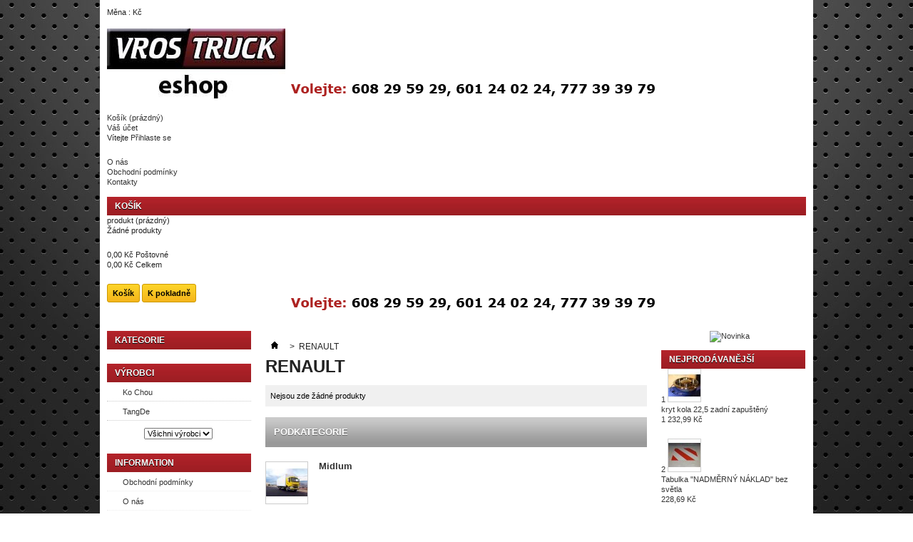

--- FILE ---
content_type: text/html; charset=utf-8
request_url: http://vrostruck-eshop.cz/32-renault
body_size: 12798
content:
<!DOCTYPE html PUBLIC "-//W3C//DTD XHTML 1.1//EN" "http://www.w3.org/TR/xhtml11/DTD/xhtml11.dtd">
<!--[if lt IE 7]> <html class="no-js lt-ie9 lt-ie8 lt-ie7 " lang="cs"> <![endif]-->
<!--[if IE 7]><html class="no-js lt-ie9 lt-ie8 ie7" lang="cs"> <![endif]-->
<!--[if IE 8]><html class="no-js lt-ie9 ie8" lang="cs"> <![endif]-->
<!--[if gt IE 8]> <html class="no-js ie9" lang="cs"> <![endif]-->
<html xmlns="http://www.w3.org/1999/xhtml" xml:lang="cs">
	<head>
		<title>RENAULT - Vrostruck Eshop</title>
		<meta http-equiv="Content-Type" content="application/xhtml+xml; charset=utf-8" />
		<meta http-equiv="content-language" content="cs" />
		<meta name="generator" content="PrestaShop" />
		<meta name="robots" content="index,follow" />
		<link rel="icon" type="image/vnd.microsoft.icon" href="/img/favicon.ico?1425029099" />
		<link rel="shortcut icon" type="image/x-icon" href="/img/favicon.ico?1425029099" />
		<script type="text/javascript">
			var baseDir = 'http://vrostruck-eshop.cz/';
			var baseUri = 'http://vrostruck-eshop.cz/';
			var static_token = '18fec562916eb63f89371cb1a43cf194';
			var token = '35d6d3421eda140516fbf45be79f90d6';
			var priceDisplayPrecision = 2;
			var priceDisplayMethod = 0;
			var roundMode = 2;
		</script>
		<link href="/themes/default/css/grid_prestashop.css" rel="stylesheet" type="text/css" media="all" />
		<link href="/themes/default/css/global.css" rel="stylesheet" type="text/css" media="all" />
		<link href="/themes/default/css/scenes.css" rel="stylesheet" type="text/css" media="all" />
		<link href="/themes/default/css/category.css" rel="stylesheet" type="text/css" media="all" />
		<link href="/themes/default/css/product_list.css" rel="stylesheet" type="text/css" media="all" />
		<link href="/modules/blockbestsellers/blockbestsellers.css" rel="stylesheet" type="text/css" media="all" />
		<link href="/modules/blockpermanentlinks/blockpermanentlinks.css" rel="stylesheet" type="text/css" media="all" />
		<link href="/modules/blockviewed/blockviewed.css" rel="stylesheet" type="text/css" media="all" />
		<link href="/modules/blockcart/blockcart.css" rel="stylesheet" type="text/css" media="all" />
		<link href="/modules/blockspecials/blockspecials.css" rel="stylesheet" type="text/css" media="all" />
		<link href="/modules/blockcurrencies/blockcurrencies.css" rel="stylesheet" type="text/css" media="all" />
		<link href="/modules/blockmyaccountfooter/blockmyaccount.css" rel="stylesheet" type="text/css" media="all" />
		<link href="/modules/blocknewproducts/blocknewproducts.css" rel="stylesheet" type="text/css" media="all" />
		<link href="/modules/blockuserinfo/blockuserinfo.css" rel="stylesheet" type="text/css" media="all" />
		<link href="/modules/blocklanguages/blocklanguages.css" rel="stylesheet" type="text/css" media="all" />
		<link href="/modules/blocktags/blocktags.css" rel="stylesheet" type="text/css" media="all" />
		<link href="/js/jquery/plugins/autocomplete/jquery.autocomplete.css" rel="stylesheet" type="text/css" media="all" />
		<link href="/modules/blocksearch/blocksearch.css" rel="stylesheet" type="text/css" media="all" />
		<link href="/modules/favoriteproducts/favoriteproducts.css" rel="stylesheet" type="text/css" media="all" />
		<link href="/modules/homefeatured/homefeatured.css" rel="stylesheet" type="text/css" media="all" />
		<link href="/modules/blocknewsletter/blocknewsletter.css" rel="stylesheet" type="text/css" media="all" />
		<link href="/modules/gdpr/gdpr.css" rel="stylesheet" type="text/css" media="all" />
		<link href="/modules/slidecaptcha/views/css/QapTcha.jquery15.css" rel="stylesheet" type="text/css" media="all" />
		<link href="/modules/blocktopmenu/css/superfish-modified.css" rel="stylesheet" type="text/css" media="all" />
			<script type="text/javascript" src="/js/jquery/jquery-1.7.2.min.js"></script>
		<script type="text/javascript" src="/js/jquery/jquery-migrate-1.2.1.js"></script>
		<script type="text/javascript" src="/js/jquery/plugins/jquery.easing.js"></script>
		<script type="text/javascript" src="/js/tools.js"></script>
		<script type="text/javascript" src="/themes/default/js/products-comparison.js"></script>
		<script type="text/javascript" src="/modules/blockcart/ajax-cart.js"></script>
		<script type="text/javascript" src="/themes/default/js/tools/treeManagement.js"></script>
		<script type="text/javascript" src="/js/jquery/plugins/autocomplete/jquery.autocomplete.js"></script>
		<script type="text/javascript" src="/modules/favoriteproducts/favoriteproducts.js"></script>
		<script type="text/javascript" src="/modules/blocktopmenu/js/hoverIntent.js"></script>
		<script type="text/javascript" src="/modules/blocktopmenu/js/superfish-modified.js"></script>
			<script type="text/javascript">
	var favorite_products_url_add = 'http://vrostruck-eshop.cz/module/favoriteproducts/actions?process=add';
	var favorite_products_url_remove = 'http://vrostruck-eshop.cz/module/favoriteproducts/actions?process=remove';
 
</script>
<script type="text/javascript">
        var _gaq = _gaq || [];
    _gaq.push(['_setAccount', 'UA-60612391-1']);
    // Recommended value by Google doc and has to before the trackPageView
    _gaq.push(['_setSiteSpeedSampleRate', 5]);

    _gaq.push(['_trackPageview']);

        
    (function() {
	    
        var ga = document.createElement('script');
        ga.type = 'text/javascript';
        ga.async = true;
        ga.src = ('https:' == document.location.protocol ? 'https://ssl' : 'http://www') + '.google-analytics.com/ga.js';
        var s = document.getElementsByTagName('script')[0];
        s.parentNode.insertBefore(ga, s);
    })();
    
    </script>

	</head>
	
	<body id="category" class="category">
					<div id="page" class="container_9 clearfix">

			<!-- Header -->
			<div id="header" class="grid_9 alpha omega">
				<a id="header_logo" href="http://vrostruck-eshop.cz/" title="Vrostruck Eshop">
					<img class="logo" src="http://vrostruck-eshop.cz/img/logo.jpg?1425029099" alt="Vrostruck Eshop" width="250" height="100" />
				</a>
				<div id="header_right" class="grid_9 omega">
					
<!-- Block languages module -->
<!-- /Block languages module -->

<!-- Block currencies module -->
<script type="text/javascript">
$(document).ready(function () {
	$("#setCurrency").mouseover(function(){
		$(this).addClass("countries_hover");
		$(".currencies_ul").addClass("currencies_ul_hover");
	});
	$("#setCurrency").mouseout(function(){
		$(this).removeClass("countries_hover");
		$(".currencies_ul").removeClass("currencies_ul_hover");
	});

	$('ul#first-currencies li:not(.selected)').css('opacity', 0.3);
	$('ul#first-currencies li:not(.selected)').hover(function(){
		$(this).css('opacity', 1);
	}, function(){
		$(this).css('opacity', 0.3);
	});
});
</script>

<div id="currencies_block_top">
	<form id="setCurrency" action="/32-renault" method="post">
		<p>
			<input type="hidden" name="id_currency" id="id_currency" value=""/>
			<input type="hidden" name="SubmitCurrency" value="" />
			Měna : Kč
		</p>
		<ul id="first-currencies" class="currencies_ul">
							<li class="selected">
					<a href="javascript:setCurrency(1);" title="Czech koruna" rel="nofollow">Kč</a>
				</li>
							<li >
					<a href="javascript:setCurrency(2);" title="Euro" rel="nofollow">€</a>
				</li>
					</ul>
	</form>
</div>
<!-- /Block currencies module -->
<!-- Block permanent links module HEADER -->
<ul id="header_links">
	<li id="header_link_contact"><a href="http://vrostruck-eshop.cz/contact-us" title="kontakt">kontakt</a></li>
	<li id="header_link_sitemap"><a href="http://vrostruck-eshop.cz/sitemap" title="mapa stránek">mapa stránek</a></li>
	<li id="header_link_bookmark">
		<script type="text/javascript">writeBookmarkLink('http://vrostruck-eshop.cz/', 'Vrostruck Eshop', 'přidat k oblíbeným');</script>
	</li>
</ul>
<!-- /Block permanent links module HEADER -->
<!-- block seach mobile -->
<!-- Block search module TOP -->
<div id="search_block_top">
	<form method="get" action="http://vrostruck-eshop.cz/search" id="searchbox">
		<p>
			<label for="search_query_top"><!-- image on background --></label>
			<input type="hidden" name="controller" value="search" />
			<input type="hidden" name="orderby" value="position" />
			<input type="hidden" name="orderway" value="desc" />
			<input class="search_query" type="text" id="search_query_top" name="search_query" value="" />
			<input type="submit" name="submit_search" value="Hledat" class="button" />
		</p>
	</form>
</div>
	<script type="text/javascript">
	// <![CDATA[
		function tryToCloseInstantSearch() {
			if ($('#old_center_column').length > 0)
			{
				$('#center_column').remove();
				$('#old_center_column').attr('id', 'center_column');
				$('#center_column').show();
				return false;
			}
		}
		
		instantSearchQueries = new Array();
		function stopInstantSearchQueries(){
			for(i=0;i<instantSearchQueries.length;i++) {
				instantSearchQueries[i].abort();
			}
			instantSearchQueries = new Array();
		}
		
		$("#search_query_top").keyup(function(){
			if($(this).val().length > 0){
				stopInstantSearchQueries();
				instantSearchQuery = $.ajax({
					url: 'http://vrostruck-eshop.cz/search',
					data: {
						instantSearch: 1,
						id_lang: 2,
						q: $(this).val()
					},
					dataType: 'html',
					type: 'POST',
					success: function(data){
						if($("#search_query_top").val().length > 0)
						{
							tryToCloseInstantSearch();
							$('#center_column').attr('id', 'old_center_column');
							$('#old_center_column').after('<div id="center_column" class="' + $('#old_center_column').attr('class') + '">'+data+'</div>');
							$('#old_center_column').hide();
							// Button override
							ajaxCart.overrideButtonsInThePage();
							$("#instant_search_results a.close").click(function() {
								$("#search_query_top").val('');
								return tryToCloseInstantSearch();
							});
							return false;
						}
						else
							tryToCloseInstantSearch();
					}
				});
				instantSearchQueries.push(instantSearchQuery);
			}
			else
				tryToCloseInstantSearch();
		});
	// ]]>
	</script>
	<script type="text/javascript">
	// <![CDATA[
		$('document').ready( function() {
			$("#search_query_top")
				.autocomplete(
					'http://vrostruck-eshop.cz/search', {
						minChars: 3,
						max: 10,
						width: 500,
						selectFirst: false,
						scroll: false,
						dataType: "json",
						formatItem: function(data, i, max, value, term) {
							return value;
						},
						parse: function(data) {
							var mytab = new Array();
							for (var i = 0; i < data.length; i++)
								mytab[mytab.length] = { data: data[i], value: data[i].cname + ' > ' + data[i].pname };
							return mytab;
						},
						extraParams: {
							ajaxSearch: 1,
							id_lang: 2
						}
					}
				)
				.result(function(event, data, formatted) {
					$('#search_query_top').val(data.pname);
					document.location.href = data.product_link;
				})
		});
	// ]]>
	</script>

<!-- /Block search module TOP -->

<!-- Block user information module HEADER -->
<div id="header_user" >
	<ul id="header_nav">
				<li id="shopping_cart">
			<a href="http://vrostruck-eshop.cz/order" title="Zobrazit můj nákupní košík" rel="nofollow">Košík
			<span class="ajax_cart_quantity hidden">0</span>
			<span class="ajax_cart_product_txt hidden">x</span>
			<span class="ajax_cart_product_txt_s hidden">x</span>
			<span class="ajax_cart_total hidden">
							</span>
			<span class="ajax_cart_no_product">(prázdný)</span>
			</a>
		</li>
				<li id="your_account"><a href="http://vrostruck-eshop.cz/my-account" title="Zobrazit můj zákaznický účet" rel="nofollow">Váš účet</a></li>
	</ul>
	<p id="header_user_info">
		Vítejte
					<a href="http://vrostruck-eshop.cz/my-account" title="Přihlášení k vašemu zákaznickému účtu" class="login" rel="nofollow">Přihlaste se</a>
			</p>
</div>
<!-- /Block user information module HEADER -->
	
	<!-- Menu -->
	<div class="sf-contener clearfix">
		<ul class="sf-menu clearfix">
			<li><a href="http://vrostruck-eshop.cz/content/7-o-nas">O nás</a></li>
<li><a href="http://vrostruck-eshop.cz/content/6-obchodni-podminky">Obchodní podmínky</a></li>
<li><a href="http://vrostruck-eshop.cz/content/8-kontakty">Kontakty</a></li>

					</ul>
	</div>
	<div class="sf-right">&nbsp;</div>

	<!--/ Menu -->
<script type="text/javascript">
var CUSTOMIZE_TEXTFIELD = 1;
var img_dir = 'http://vrostruck-eshop.cz/themes/default/img/';
var customizationIdMessage = 'Přizpůsobení #';
var removingLinkText = 'odstranit tento produkt z košíku';
var freeShippingTranslation = 'Doručení zdarma!';
var freeProductTranslation = 'Zdarma!';
var delete_txt = 'Smazat';
var generated_date = 1769476821;
</script>
<!-- MODULE Block cart -->
<div id="cart_block" class="block exclusive">
	<p class="title_block">
		<a href="http://vrostruck-eshop.cz/order" title="Zobrazit můj nákupní košík" rel="nofollow">Košík
				<span id="block_cart_expand" class="hidden">&nbsp;</span>
		<span id="block_cart_collapse" >&nbsp;</span>
		</a>
	</p>
	<div class="block_content">
	<!-- block summary -->
	<div id="cart_block_summary" class="collapsed">
		<span class="ajax_cart_quantity" style="display:none;">0</span>
		<span class="ajax_cart_product_txt_s" style="display:none">produktů</span>
		<span class="ajax_cart_product_txt" >produkt</span>
		<span class="ajax_cart_total" style="display:none">
					</span>
		<span class="ajax_cart_no_product" >(prázdný)</span>
	</div>
	<!-- block list of products -->
	<div id="cart_block_list" class="expanded">
			<p class="cart_block_no_products" id="cart_block_no_products">Žádné produkty</p>
		<table id="vouchers" style="display:none;">
			<tbody>
								<tr class="bloc_cart_voucher">
						<td>&nbsp;</td>
					</tr>
						</tbody>
		</table>
		<p id="cart-prices">
			<span id="cart_block_shipping_cost" class="price ajax_cart_shipping_cost">0,00 Kč</span>
			<span>Poštovné</span>
			<br/>
									<span id="cart_block_total" class="price ajax_block_cart_total">0,00 Kč</span>
			<span>Celkem</span>
		</p>
				<p id="cart-buttons">
			<a href="http://vrostruck-eshop.cz/order" class="button_small" title="Zobrazit můj nákupní košík" rel="nofollow">Košík</a>			<a href="http://vrostruck-eshop.cz/order" id="button_order_cart" class="exclusive" title="K pokladně" rel="nofollow"><span></span>K pokladně</a>
		</p>
	</div>
	</div>
</div>
<!-- /MODULE Block cart -->
				</div>
			</div>

			<div id="columns" class="grid_9 alpha omega clearfix">
				<!-- Left -->
				<div id="left_column" class="column grid_2 alpha">
					<!-- Block categories module -->
<div id="categories_block_left" class="block">
	<p class="title_block">Kategorie</p>
	<div class="block_content">
		<ul class="tree dhtml">
									
<li >
	<a href="http://vrostruck-eshop.cz/8-daf" 		title="">DAF</a>
			<ul>
									
<li >
	<a href="http://vrostruck-eshop.cz/9-lf" 		title="">LF</a>
			<ul>
									
<li >
	<a href="http://vrostruck-eshop.cz/48-brzdy" 		title="">Brzdy</a>
	</li>

												
<li >
	<a href="http://vrostruck-eshop.cz/76-chladici-system" 		title="">Chlad&iacute;c&iacute; syst&eacute;m</a>
	</li>

												
<li >
	<a href="http://vrostruck-eshop.cz/77-filtry" 		title="">Filtry</a>
	</li>

												
<li >
	<a href="http://vrostruck-eshop.cz/78-karoserie" 		title="">Karos&eacute;rie</a>
	</li>

												
<li >
	<a href="http://vrostruck-eshop.cz/79-odpruzeni" 		title="">Odpru&#382;en&iacute;</a>
	</li>

												
<li >
	<a href="http://vrostruck-eshop.cz/80-osvetleni" 		title="">Osv&#283;tlen&iacute;</a>
	</li>

												
<li >
	<a href="http://vrostruck-eshop.cz/81-spojka" 		title="">Spojka</a>
	</li>

												
<li >
	<a href="http://vrostruck-eshop.cz/82-vyfukovy-system" 		title="">V&yacute;fukov&yacute; syst&eacute;m</a>
	</li>

												
<li >
	<a href="http://vrostruck-eshop.cz/83-zrcatka" 		title="">Zrc&aacute;tka</a>
	</li>

												
<li >
	<a href="http://vrostruck-eshop.cz/297-elektro" 		title="">Elektro</a>
	</li>

												
<li >
	<a href="http://vrostruck-eshop.cz/327-rizeni" 		title="">&#344;&iacute;zen&iacute;</a>
	</li>

												
<li class="last">
	<a href="http://vrostruck-eshop.cz/333-razeni" 		title="">&#344;azen&iacute;</a>
	</li>

							</ul>
	</li>

												
<li >
	<a href="http://vrostruck-eshop.cz/11-cf" 		title="">CF</a>
			<ul>
									
<li >
	<a href="http://vrostruck-eshop.cz/49-brzdy" 		title="">Brzdy</a>
	</li>

												
<li >
	<a href="http://vrostruck-eshop.cz/84-chladici-system" 		title="">Chlad&iacute;c&iacute; syst&eacute;m</a>
	</li>

												
<li >
	<a href="http://vrostruck-eshop.cz/85-filtry" 		title="">Filtry</a>
	</li>

												
<li >
	<a href="http://vrostruck-eshop.cz/86-karoserie" 		title="">Karos&eacute;rie</a>
	</li>

												
<li >
	<a href="http://vrostruck-eshop.cz/87-odpruzeni" 		title="">Odpru&#382;en&iacute;</a>
	</li>

												
<li >
	<a href="http://vrostruck-eshop.cz/88-osvetleni" 		title="">Osv&#283;tlen&iacute;</a>
	</li>

												
<li >
	<a href="http://vrostruck-eshop.cz/89-spojka" 		title="">Spojka</a>
	</li>

												
<li >
	<a href="http://vrostruck-eshop.cz/90-vyfukovy-system" 		title="">V&yacute;fukov&yacute; syst&eacute;m</a>
	</li>

												
<li >
	<a href="http://vrostruck-eshop.cz/91-zrcatka" 		title="">Zrc&aacute;tka</a>
	</li>

												
<li >
	<a href="http://vrostruck-eshop.cz/298-elektro" 		title="">Elektro</a>
	</li>

												
<li >
	<a href="http://vrostruck-eshop.cz/334-rizeni" 		title="">&#344;&iacute;zen&iacute;</a>
	</li>

												
<li >
	<a href="http://vrostruck-eshop.cz/335-razeni" 		title="">&#344;azen&iacute;</a>
	</li>

												
<li class="last">
	<a href="http://vrostruck-eshop.cz/394-cisteni-skel" 		title="">&#268;i&scaron;t&#283;n&iacute; skel</a>
	</li>

							</ul>
	</li>

												
<li >
	<a href="http://vrostruck-eshop.cz/12-xf-95" 		title="">XF 95</a>
			<ul>
									
<li >
	<a href="http://vrostruck-eshop.cz/50-brzdy" 		title="">Brzdy</a>
	</li>

												
<li >
	<a href="http://vrostruck-eshop.cz/92-chladici-system" 		title="">Chlad&iacute;c&iacute; syst&eacute;m</a>
	</li>

												
<li >
	<a href="http://vrostruck-eshop.cz/93-filtry" 		title="">Filtry</a>
	</li>

												
<li >
	<a href="http://vrostruck-eshop.cz/94-karoserie" 		title="">Karos&eacute;rie</a>
	</li>

												
<li >
	<a href="http://vrostruck-eshop.cz/95-odpruzeni" 		title="">Odpru&#382;en&iacute;</a>
	</li>

												
<li >
	<a href="http://vrostruck-eshop.cz/96-osvetleni" 		title="">Osv&#283;tlen&iacute;</a>
	</li>

												
<li >
	<a href="http://vrostruck-eshop.cz/97-spojka" 		title="">Spojka</a>
	</li>

												
<li >
	<a href="http://vrostruck-eshop.cz/98-vyfukovy-system" 		title="">V&yacute;fukov&yacute; syst&eacute;m</a>
	</li>

												
<li >
	<a href="http://vrostruck-eshop.cz/99-zrcatka" 		title="">Zrc&aacute;tka</a>
	</li>

												
<li >
	<a href="http://vrostruck-eshop.cz/299-elektro" 		title="">Elektro</a>
	</li>

												
<li >
	<a href="http://vrostruck-eshop.cz/336-rizeni" 		title="">&#344;&iacute;zen&iacute;</a>
	</li>

												
<li >
	<a href="http://vrostruck-eshop.cz/337-razeni" 		title="">&#344;azen&iacute;</a>
	</li>

												
<li class="last">
	<a href="http://vrostruck-eshop.cz/424-topeni-klimatizace" 		title="">Topen&iacute;, klimatizace</a>
	</li>

							</ul>
	</li>

												
<li >
	<a href="http://vrostruck-eshop.cz/13-xf-105" 		title="">XF 105</a>
			<ul>
									
<li >
	<a href="http://vrostruck-eshop.cz/51-brzdy" 		title="">Brzdy</a>
	</li>

												
<li >
	<a href="http://vrostruck-eshop.cz/100-chladici-system" 		title="">Chlad&iacute;c&iacute; syst&eacute;m</a>
	</li>

												
<li >
	<a href="http://vrostruck-eshop.cz/101-filtry" 		title="">Filtry</a>
	</li>

												
<li >
	<a href="http://vrostruck-eshop.cz/102-karoserie" 		title="">Karos&eacute;rie</a>
	</li>

												
<li >
	<a href="http://vrostruck-eshop.cz/103-odpruzeni" 		title="">Odpru&#382;en&iacute;</a>
	</li>

												
<li >
	<a href="http://vrostruck-eshop.cz/104-osvetleni" 		title="">Osv&#283;tlen&iacute;</a>
	</li>

												
<li >
	<a href="http://vrostruck-eshop.cz/105-spojka" 		title="">Spojka</a>
	</li>

												
<li >
	<a href="http://vrostruck-eshop.cz/106-vyfukovy-system" 		title="">V&yacute;fukov&yacute; syst&eacute;m</a>
	</li>

												
<li >
	<a href="http://vrostruck-eshop.cz/107-zrcatka" 		title="">Zrc&aacute;tka</a>
	</li>

												
<li >
	<a href="http://vrostruck-eshop.cz/300-elektro" 		title="">Elektro</a>
	</li>

												
<li >
	<a href="http://vrostruck-eshop.cz/330-rizeni" 		title="">&#344;&iacute;zen&iacute;</a>
	</li>

												
<li >
	<a href="http://vrostruck-eshop.cz/338-razeni" 		title="">&#344;azen&iacute;</a>
	</li>

												
<li class="last">
	<a href="http://vrostruck-eshop.cz/410-cisteni-skel" 		title="">&#268;i&scaron;t&#283;n&iacute; skel</a>
	</li>

							</ul>
	</li>

												
<li >
	<a href="http://vrostruck-eshop.cz/14-xf-106" 		title="">XF 106</a>
			<ul>
									
<li >
	<a href="http://vrostruck-eshop.cz/52-brzdy" 		title="">Brzdy</a>
	</li>

												
<li >
	<a href="http://vrostruck-eshop.cz/108-chladici-system" 		title="">Chlad&iacute;c&iacute; syst&eacute;m</a>
	</li>

												
<li >
	<a href="http://vrostruck-eshop.cz/109-filtry" 		title="">Filtry</a>
	</li>

												
<li >
	<a href="http://vrostruck-eshop.cz/110-karoserie" 		title="">Karos&eacute;rie</a>
	</li>

												
<li >
	<a href="http://vrostruck-eshop.cz/111-odpruzeni" 		title="">Odpru&#382;en&iacute;</a>
	</li>

												
<li >
	<a href="http://vrostruck-eshop.cz/112-osvetleni" 		title="">Osv&#283;tlen&iacute;</a>
	</li>

												
<li >
	<a href="http://vrostruck-eshop.cz/113-spojka" 		title="">Spojka</a>
	</li>

												
<li >
	<a href="http://vrostruck-eshop.cz/114-vyfukovy-system" 		title="">V&yacute;fukov&yacute; syst&eacute;m</a>
	</li>

												
<li >
	<a href="http://vrostruck-eshop.cz/115-zrcatka" 		title="">Zrc&aacute;tka</a>
	</li>

												
<li >
	<a href="http://vrostruck-eshop.cz/301-elektro" 		title="">Elektro</a>
	</li>

												
<li >
	<a href="http://vrostruck-eshop.cz/331-rizeni" 		title="">&#344;&iacute;zen&iacute;</a>
	</li>

												
<li class="last">
	<a href="http://vrostruck-eshop.cz/339-razeni" 		title="">&#344;azen&iacute;</a>
	</li>

							</ul>
	</li>

												
<li class="last">
	<a href="http://vrostruck-eshop.cz/15-45-55" 		title="">45, 55</a>
			<ul>
									
<li >
	<a href="http://vrostruck-eshop.cz/53-brzdy" 		title="">Brzdy</a>
	</li>

												
<li >
	<a href="http://vrostruck-eshop.cz/116-chladici-system" 		title="">Chlad&iacute;c&iacute; syst&eacute;m</a>
	</li>

												
<li >
	<a href="http://vrostruck-eshop.cz/117-filtry" 		title="">Filtry</a>
	</li>

												
<li >
	<a href="http://vrostruck-eshop.cz/118-karoserie" 		title="">Karos&eacute;rie</a>
	</li>

												
<li >
	<a href="http://vrostruck-eshop.cz/119-odpruzeni" 		title="">Odpru&#382;en&iacute;</a>
	</li>

												
<li >
	<a href="http://vrostruck-eshop.cz/120-osvetleni" 		title="">Osv&#283;tlen&iacute;</a>
	</li>

												
<li >
	<a href="http://vrostruck-eshop.cz/121-spojka" 		title="">Spojka</a>
	</li>

												
<li >
	<a href="http://vrostruck-eshop.cz/122-vyfukovy-system" 		title="">V&yacute;fukov&yacute; syst&eacute;m</a>
	</li>

												
<li >
	<a href="http://vrostruck-eshop.cz/123-zrcatka" 		title="">Zrc&aacute;tka</a>
	</li>

												
<li >
	<a href="http://vrostruck-eshop.cz/302-elektro" 		title="">Elektro</a>
	</li>

												
<li >
	<a href="http://vrostruck-eshop.cz/332-rizeni" 		title="">&#344;&iacute;zen&iacute;</a>
	</li>

												
<li class="last">
	<a href="http://vrostruck-eshop.cz/340-razeni" 		title="">&#344;azen&iacute;</a>
	</li>

							</ul>
	</li>

							</ul>
	</li>

												
<li >
	<a href="http://vrostruck-eshop.cz/16-iveco" 		title="">IVECO</a>
			<ul>
									
<li >
	<a href="http://vrostruck-eshop.cz/17-eurocargo" 		title="">Eurocargo</a>
			<ul>
									
<li >
	<a href="http://vrostruck-eshop.cz/54-brzdy" 		title="">Brzdy</a>
	</li>

												
<li >
	<a href="http://vrostruck-eshop.cz/124-chladici-system" 		title="">Chlad&iacute;c&iacute; syst&eacute;m</a>
	</li>

												
<li >
	<a href="http://vrostruck-eshop.cz/125-filtry" 		title="">Filtry</a>
	</li>

												
<li >
	<a href="http://vrostruck-eshop.cz/126-karoserie" 		title="">Karos&eacute;rie</a>
	</li>

												
<li >
	<a href="http://vrostruck-eshop.cz/127-odpruzeni" 		title="">Odpru&#382;en&iacute;</a>
	</li>

												
<li >
	<a href="http://vrostruck-eshop.cz/128-osvetleni" 		title="">Osv&#283;tlen&iacute;</a>
	</li>

												
<li >
	<a href="http://vrostruck-eshop.cz/129-spojka" 		title="">Spojka</a>
	</li>

												
<li >
	<a href="http://vrostruck-eshop.cz/130-vyfukovy-system" 		title="">V&yacute;fukov&yacute; syst&eacute;m</a>
	</li>

												
<li >
	<a href="http://vrostruck-eshop.cz/131-zrcatka" 		title="">Zrc&aacute;tka</a>
	</li>

												
<li >
	<a href="http://vrostruck-eshop.cz/303-elektro" 		title="">Elektro</a>
	</li>

												
<li >
	<a href="http://vrostruck-eshop.cz/341-rizeni" 		title="">&#344;&iacute;zen&iacute;</a>
	</li>

												
<li >
	<a href="http://vrostruck-eshop.cz/342-razeni" 		title="">&#344;azen&iacute;</a>
	</li>

												
<li class="last">
	<a href="http://vrostruck-eshop.cz/427-topeni-klimatizace" 		title="">Topen&iacute;, klimatizace</a>
	</li>

							</ul>
	</li>

												
<li class="last">
	<a href="http://vrostruck-eshop.cz/18-stralis" 		title="">Stralis</a>
			<ul>
									
<li >
	<a href="http://vrostruck-eshop.cz/55-brzdy" 		title="">Brzdy</a>
	</li>

												
<li >
	<a href="http://vrostruck-eshop.cz/132-chladici-system" 		title="">Chlad&iacute;c&iacute; syst&eacute;m</a>
	</li>

												
<li >
	<a href="http://vrostruck-eshop.cz/133-filtry" 		title="">Filtry</a>
	</li>

												
<li >
	<a href="http://vrostruck-eshop.cz/134-karoserie" 		title="">Karos&eacute;rie</a>
	</li>

												
<li >
	<a href="http://vrostruck-eshop.cz/135-odpruzeni" 		title="">Odpru&#382;en&iacute;</a>
	</li>

												
<li >
	<a href="http://vrostruck-eshop.cz/136-osvetleni" 		title="">Osv&#283;tlen&iacute;</a>
	</li>

												
<li >
	<a href="http://vrostruck-eshop.cz/137-spojka" 		title="">Spojka</a>
	</li>

												
<li >
	<a href="http://vrostruck-eshop.cz/138-vyfukovy-system" 		title="">V&yacute;fukov&yacute; syst&eacute;m</a>
	</li>

												
<li >
	<a href="http://vrostruck-eshop.cz/139-zrcatka" 		title="">Zrc&aacute;tka</a>
	</li>

												
<li >
	<a href="http://vrostruck-eshop.cz/304-elektro" 		title="">Elektro</a>
	</li>

												
<li >
	<a href="http://vrostruck-eshop.cz/343-rizeni" 		title="">&#344;&iacute;zen&iacute;</a>
	</li>

												
<li class="last">
	<a href="http://vrostruck-eshop.cz/344-razeni" 		title="">&#344;azen&iacute;</a>
	</li>

							</ul>
	</li>

							</ul>
	</li>

												
<li >
	<a href="http://vrostruck-eshop.cz/19-man" 		title="">MAN</a>
			<ul>
									
<li >
	<a href="http://vrostruck-eshop.cz/20-f2000" 		title="">F2000</a>
			<ul>
									
<li >
	<a href="http://vrostruck-eshop.cz/56-brzdy" 		title="">Brzdy</a>
	</li>

												
<li >
	<a href="http://vrostruck-eshop.cz/140-chladici-system" 		title="">Chlad&iacute;c&iacute; syst&eacute;m</a>
	</li>

												
<li >
	<a href="http://vrostruck-eshop.cz/141-filtry" 		title="">Filtry</a>
	</li>

												
<li >
	<a href="http://vrostruck-eshop.cz/142-karoserie" 		title="">Karos&eacute;rie</a>
	</li>

												
<li >
	<a href="http://vrostruck-eshop.cz/143-odpruzeni" 		title="">Odpru&#382;en&iacute;</a>
	</li>

												
<li >
	<a href="http://vrostruck-eshop.cz/144-osvetleni" 		title="">Osv&#283;tlen&iacute;</a>
	</li>

												
<li >
	<a href="http://vrostruck-eshop.cz/145-spojka" 		title="">Spojka</a>
	</li>

												
<li >
	<a href="http://vrostruck-eshop.cz/146-vyfukovy-system" 		title="">V&yacute;fukov&yacute; syst&eacute;m</a>
	</li>

												
<li >
	<a href="http://vrostruck-eshop.cz/147-zrcatka" 		title="">Zrc&aacute;tka</a>
	</li>

												
<li >
	<a href="http://vrostruck-eshop.cz/305-elektro" 		title="">Elektro</a>
	</li>

												
<li >
	<a href="http://vrostruck-eshop.cz/345-rizeni" 		title="">&#344;&iacute;zen&iacute;</a>
	</li>

												
<li >
	<a href="http://vrostruck-eshop.cz/346-razeni" 		title="">&#344;azen&iacute;</a>
	</li>

												
<li >
	<a href="http://vrostruck-eshop.cz/398-cisteni-skel" 		title="">&#268;i&scaron;t&#283;n&iacute; skel</a>
	</li>

												
<li class="last">
	<a href="http://vrostruck-eshop.cz/423-topeni-klimatizace" 		title="">Topen&iacute;, klimatizace</a>
	</li>

							</ul>
	</li>

												
<li >
	<a href="http://vrostruck-eshop.cz/21-l2000" 		title="">L2000</a>
			<ul>
									
<li >
	<a href="http://vrostruck-eshop.cz/57-brzdy" 		title="">Brzdy</a>
	</li>

												
<li >
	<a href="http://vrostruck-eshop.cz/148-chladici-system" 		title="">Chlad&iacute;c&iacute; syst&eacute;m</a>
	</li>

												
<li >
	<a href="http://vrostruck-eshop.cz/149-filtry" 		title="">Filtry</a>
	</li>

												
<li >
	<a href="http://vrostruck-eshop.cz/150-karoserie" 		title="">Karos&eacute;rie</a>
	</li>

												
<li >
	<a href="http://vrostruck-eshop.cz/151-odpruzeni" 		title="">Odpru&#382;en&iacute;</a>
	</li>

												
<li >
	<a href="http://vrostruck-eshop.cz/152-osvetleni" 		title="">Osv&#283;tlen&iacute;</a>
	</li>

												
<li >
	<a href="http://vrostruck-eshop.cz/153-spojka" 		title="">Spojka</a>
	</li>

												
<li >
	<a href="http://vrostruck-eshop.cz/154-vyfukovy-system" 		title="">V&yacute;fukov&yacute; syst&eacute;m</a>
	</li>

												
<li >
	<a href="http://vrostruck-eshop.cz/155-zrcatka" 		title="">Zrc&aacute;tka</a>
	</li>

												
<li >
	<a href="http://vrostruck-eshop.cz/306-elektro" 		title="">Elektro</a>
	</li>

												
<li >
	<a href="http://vrostruck-eshop.cz/347-rizeni" 		title="">&#344;&iacute;zen&iacute;</a>
	</li>

												
<li >
	<a href="http://vrostruck-eshop.cz/348-razeni" 		title="">&#344;azen&iacute;</a>
	</li>

												
<li class="last">
	<a href="http://vrostruck-eshop.cz/406-cisteni-skel" 		title="">&#268;i&scaron;t&#283;n&iacute; skel</a>
	</li>

							</ul>
	</li>

												
<li >
	<a href="http://vrostruck-eshop.cz/22-tgl" 		title="">TGL</a>
			<ul>
									
<li >
	<a href="http://vrostruck-eshop.cz/58-brzdy" 		title="">Brzdy</a>
	</li>

												
<li >
	<a href="http://vrostruck-eshop.cz/156-chladici-system" 		title="">Chlad&iacute;c&iacute; syst&eacute;m</a>
	</li>

												
<li >
	<a href="http://vrostruck-eshop.cz/157-filtry" 		title="">Filtry</a>
	</li>

												
<li >
	<a href="http://vrostruck-eshop.cz/158-karoserie" 		title="">Karos&eacute;rie</a>
	</li>

												
<li >
	<a href="http://vrostruck-eshop.cz/159-odpruzeni" 		title="">Odpru&#382;en&iacute;</a>
	</li>

												
<li >
	<a href="http://vrostruck-eshop.cz/160-osvetleni" 		title="">Osv&#283;tlen&iacute;</a>
	</li>

												
<li >
	<a href="http://vrostruck-eshop.cz/161-spojka" 		title="">Spojka</a>
	</li>

												
<li >
	<a href="http://vrostruck-eshop.cz/162-vyfukovy-system" 		title="">V&yacute;fukov&yacute; syst&eacute;m</a>
	</li>

												
<li >
	<a href="http://vrostruck-eshop.cz/163-zrcatka" 		title="">Zrc&aacute;tka</a>
	</li>

												
<li >
	<a href="http://vrostruck-eshop.cz/307-elektro" 		title="">Elektro</a>
	</li>

												
<li >
	<a href="http://vrostruck-eshop.cz/349-rizeni" 		title="">&#344;&iacute;zen&iacute;</a>
	</li>

												
<li class="last">
	<a href="http://vrostruck-eshop.cz/350-razeni" 		title="">&#344;azen&iacute;</a>
	</li>

							</ul>
	</li>

												
<li >
	<a href="http://vrostruck-eshop.cz/23-tga" 		title="">TGA</a>
			<ul>
									
<li >
	<a href="http://vrostruck-eshop.cz/59-brzdy" 		title="">Brzdy</a>
	</li>

												
<li >
	<a href="http://vrostruck-eshop.cz/164-chladici-system" 		title="">Chlad&iacute;c&iacute; syst&eacute;m</a>
	</li>

												
<li >
	<a href="http://vrostruck-eshop.cz/165-filtry" 		title="">Filtry</a>
	</li>

												
<li >
	<a href="http://vrostruck-eshop.cz/166-karoserie" 		title="">Karos&eacute;rie</a>
	</li>

												
<li >
	<a href="http://vrostruck-eshop.cz/167-odpruzeni" 		title="">Odpru&#382;en&iacute;</a>
	</li>

												
<li >
	<a href="http://vrostruck-eshop.cz/168-osvetleni" 		title="">Osv&#283;tlen&iacute;</a>
	</li>

												
<li >
	<a href="http://vrostruck-eshop.cz/169-spojka" 		title="">Spojka</a>
	</li>

												
<li >
	<a href="http://vrostruck-eshop.cz/170-vyfukovy-system" 		title="">V&yacute;fukov&yacute; syst&eacute;m</a>
	</li>

												
<li >
	<a href="http://vrostruck-eshop.cz/171-zrcatka" 		title="">Zrc&aacute;tka</a>
	</li>

												
<li >
	<a href="http://vrostruck-eshop.cz/308-elektro" 		title="">Elektro</a>
	</li>

												
<li >
	<a href="http://vrostruck-eshop.cz/351-rizeni" 		title="">&#344;&iacute;zen&iacute;</a>
	</li>

												
<li >
	<a href="http://vrostruck-eshop.cz/352-razeni" 		title="">&#344;azen&iacute;</a>
	</li>

												
<li >
	<a href="http://vrostruck-eshop.cz/386-cisteni-skel" 		title="">&#268;i&scaron;t&#283;n&iacute; skel</a>
	</li>

												
<li class="last">
	<a href="http://vrostruck-eshop.cz/429-topeni-klimatizace" 		title="">Topen&iacute;, klimatizace</a>
	</li>

							</ul>
	</li>

												
<li >
	<a href="http://vrostruck-eshop.cz/25-tgs" 		title="">TGS</a>
			<ul>
									
<li >
	<a href="http://vrostruck-eshop.cz/60-brzdy" 		title="">Brzdy</a>
	</li>

												
<li >
	<a href="http://vrostruck-eshop.cz/172-chladici-system" 		title="">Chlad&iacute;c&iacute; syst&eacute;m</a>
	</li>

												
<li >
	<a href="http://vrostruck-eshop.cz/173-filtry" 		title="">Filtry</a>
	</li>

												
<li >
	<a href="http://vrostruck-eshop.cz/174-karoserie" 		title="">Karos&eacute;rie</a>
	</li>

												
<li >
	<a href="http://vrostruck-eshop.cz/175-odpruzeni" 		title="">Odpru&#382;en&iacute;</a>
	</li>

												
<li >
	<a href="http://vrostruck-eshop.cz/176-osvetleni" 		title="">Osv&#283;tlen&iacute;</a>
	</li>

												
<li >
	<a href="http://vrostruck-eshop.cz/177-spojka" 		title="">Spojka</a>
	</li>

												
<li >
	<a href="http://vrostruck-eshop.cz/178-vyfukovy-system" 		title="">V&yacute;fukov&yacute; syst&eacute;m</a>
	</li>

												
<li >
	<a href="http://vrostruck-eshop.cz/179-zrcatka" 		title="">Zrc&aacute;tka</a>
	</li>

												
<li >
	<a href="http://vrostruck-eshop.cz/309-elektro" 		title="">Elektro</a>
	</li>

												
<li >
	<a href="http://vrostruck-eshop.cz/353-rizeni" 		title="">&#344;&iacute;zen&iacute;</a>
	</li>

												
<li class="last">
	<a href="http://vrostruck-eshop.cz/354-razeni" 		title="">&#344;azen&iacute;</a>
	</li>

							</ul>
	</li>

												
<li >
	<a href="http://vrostruck-eshop.cz/26-tgx" 		title="">TGX</a>
			<ul>
									
<li >
	<a href="http://vrostruck-eshop.cz/61-brzdy" 		title="">Brzdy</a>
	</li>

												
<li >
	<a href="http://vrostruck-eshop.cz/180-chladici-system" 		title="">Chlad&iacute;c&iacute; syst&eacute;m</a>
	</li>

												
<li >
	<a href="http://vrostruck-eshop.cz/181-filtry" 		title="">Filtry</a>
	</li>

												
<li >
	<a href="http://vrostruck-eshop.cz/182-karoserie" 		title="">Karos&eacute;rie</a>
	</li>

												
<li >
	<a href="http://vrostruck-eshop.cz/183-odpruzeni" 		title="">Odpru&#382;en&iacute;</a>
	</li>

												
<li >
	<a href="http://vrostruck-eshop.cz/184-osvetleni" 		title="">Osv&#283;tlen&iacute;</a>
	</li>

												
<li >
	<a href="http://vrostruck-eshop.cz/185-spojka" 		title="">Spojka</a>
	</li>

												
<li >
	<a href="http://vrostruck-eshop.cz/186-vyfukovy-system" 		title="">V&yacute;fukov&yacute; syst&eacute;m</a>
	</li>

												
<li >
	<a href="http://vrostruck-eshop.cz/187-zrcatka" 		title="">Zrc&aacute;tka</a>
	</li>

												
<li >
	<a href="http://vrostruck-eshop.cz/310-elektro" 		title="">Elektro</a>
	</li>

												
<li >
	<a href="http://vrostruck-eshop.cz/355-rizeni" 		title="">&#344;&iacute;zen&iacute;</a>
	</li>

												
<li class="last">
	<a href="http://vrostruck-eshop.cz/356-razeni" 		title="">&#344;azen&iacute;</a>
	</li>

							</ul>
	</li>

												
<li class="last">
	<a href="http://vrostruck-eshop.cz/27-tgm" 		title="">TGM</a>
			<ul>
									
<li >
	<a href="http://vrostruck-eshop.cz/62-brzdy" 		title="">Brzdy</a>
	</li>

												
<li >
	<a href="http://vrostruck-eshop.cz/188-chladici-system" 		title="">Chlad&iacute;c&iacute; syst&eacute;m</a>
	</li>

												
<li >
	<a href="http://vrostruck-eshop.cz/189-filtry" 		title="">Filtry</a>
	</li>

												
<li >
	<a href="http://vrostruck-eshop.cz/190-karoserie" 		title="">Karos&eacute;rie</a>
	</li>

												
<li >
	<a href="http://vrostruck-eshop.cz/191-odpruzeni" 		title="">Odpru&#382;en&iacute;</a>
	</li>

												
<li >
	<a href="http://vrostruck-eshop.cz/192-osvetleni" 		title="">Osv&#283;tlen&iacute;</a>
	</li>

												
<li >
	<a href="http://vrostruck-eshop.cz/193-spojka" 		title="">Spojka</a>
	</li>

												
<li >
	<a href="http://vrostruck-eshop.cz/194-vyfukovy-system" 		title="">V&yacute;fukov&yacute; syst&eacute;m</a>
	</li>

												
<li >
	<a href="http://vrostruck-eshop.cz/195-zrcatka" 		title="">Zrc&aacute;tka</a>
	</li>

												
<li >
	<a href="http://vrostruck-eshop.cz/311-elektro" 		title="">Elektro</a>
	</li>

												
<li >
	<a href="http://vrostruck-eshop.cz/357-rizeni" 		title="">&#344;&iacute;zen&iacute;</a>
	</li>

												
<li class="last">
	<a href="http://vrostruck-eshop.cz/358-razeni" 		title="">&#344;azen&iacute;</a>
	</li>

							</ul>
	</li>

							</ul>
	</li>

												
<li >
	<a href="http://vrostruck-eshop.cz/28-mercedes" 		title="">MERCEDES</a>
			<ul>
									
<li >
	<a href="http://vrostruck-eshop.cz/29-atego" 		title="">Atego</a>
			<ul>
									
<li >
	<a href="http://vrostruck-eshop.cz/63-brzdy" 		title="">Brzdy</a>
	</li>

												
<li >
	<a href="http://vrostruck-eshop.cz/196-chladici-system" 		title="">Chlad&iacute;c&iacute; syst&eacute;m</a>
	</li>

												
<li >
	<a href="http://vrostruck-eshop.cz/197-filtry" 		title="">Filtry</a>
	</li>

												
<li >
	<a href="http://vrostruck-eshop.cz/198-karoserie" 		title="">Karos&eacute;rie</a>
	</li>

												
<li >
	<a href="http://vrostruck-eshop.cz/199-odpruzeni" 		title="">Odpru&#382;en&iacute;</a>
	</li>

												
<li >
	<a href="http://vrostruck-eshop.cz/200-osvetleni" 		title="">Osv&#283;tlen&iacute;</a>
	</li>

												
<li >
	<a href="http://vrostruck-eshop.cz/201-spojka" 		title="">Spojka</a>
	</li>

												
<li >
	<a href="http://vrostruck-eshop.cz/202-vyfukovy-system" 		title="">V&yacute;fukov&yacute; syst&eacute;m</a>
	</li>

												
<li >
	<a href="http://vrostruck-eshop.cz/203-zrcatka" 		title="">Zrc&aacute;tka</a>
	</li>

												
<li >
	<a href="http://vrostruck-eshop.cz/312-elektro" 		title="">Elektro</a>
	</li>

												
<li >
	<a href="http://vrostruck-eshop.cz/359-rizeni" 		title="">&#344;&iacute;zen&iacute;</a>
	</li>

												
<li >
	<a href="http://vrostruck-eshop.cz/360-razeni" 		title="">&#344;azen&iacute;</a>
	</li>

												
<li class="last">
	<a href="http://vrostruck-eshop.cz/428-topeni-klimatizace" 		title="">Topen&iacute;, klimatizace</a>
	</li>

							</ul>
	</li>

												
<li >
	<a href="http://vrostruck-eshop.cz/30-axor" 		title="">Axor</a>
			<ul>
									
<li >
	<a href="http://vrostruck-eshop.cz/64-brzdy" 		title="">Brzdy</a>
	</li>

												
<li >
	<a href="http://vrostruck-eshop.cz/204-chladici-system" 		title="">Chlad&iacute;c&iacute; syst&eacute;m</a>
	</li>

												
<li >
	<a href="http://vrostruck-eshop.cz/205-filtry" 		title="">Filtry</a>
	</li>

												
<li >
	<a href="http://vrostruck-eshop.cz/206-karoserie" 		title="">Karos&eacute;rie</a>
	</li>

												
<li >
	<a href="http://vrostruck-eshop.cz/207-odpruzeni" 		title="">Odpru&#382;en&iacute;</a>
	</li>

												
<li >
	<a href="http://vrostruck-eshop.cz/208-osvetleni" 		title="">Osv&#283;tlen&iacute;</a>
	</li>

												
<li >
	<a href="http://vrostruck-eshop.cz/209-spojka" 		title="">Spojka</a>
	</li>

												
<li >
	<a href="http://vrostruck-eshop.cz/210-vyfukovy-system" 		title="">V&yacute;fukov&yacute; syst&eacute;m</a>
	</li>

												
<li >
	<a href="http://vrostruck-eshop.cz/211-zrcatka" 		title="">Zrc&aacute;tka</a>
	</li>

												
<li >
	<a href="http://vrostruck-eshop.cz/313-elektro" 		title="">Elektro</a>
	</li>

												
<li >
	<a href="http://vrostruck-eshop.cz/361-rizeni" 		title="">&#344;&iacute;zen&iacute;</a>
	</li>

												
<li class="last">
	<a href="http://vrostruck-eshop.cz/362-razeni" 		title="">&#344;azen&iacute;</a>
	</li>

							</ul>
	</li>

												
<li class="last">
	<a href="http://vrostruck-eshop.cz/31-actros" 		title="">Actros</a>
			<ul>
									
<li >
	<a href="http://vrostruck-eshop.cz/65-brzdy" 		title="">Brzdy</a>
	</li>

												
<li >
	<a href="http://vrostruck-eshop.cz/212-chladici-system" 		title="">Chlad&iacute;c&iacute; syst&eacute;m</a>
	</li>

												
<li >
	<a href="http://vrostruck-eshop.cz/213-filtry" 		title="">Filtry</a>
	</li>

												
<li >
	<a href="http://vrostruck-eshop.cz/214-karoserie" 		title="">Karos&eacute;rie</a>
	</li>

												
<li >
	<a href="http://vrostruck-eshop.cz/215-odpruzeni" 		title="">Odpru&#382;en&iacute;</a>
	</li>

												
<li >
	<a href="http://vrostruck-eshop.cz/216-osvetleni" 		title="">Osv&#283;tlen&iacute;</a>
	</li>

												
<li >
	<a href="http://vrostruck-eshop.cz/217-spojka" 		title="">Spojka</a>
	</li>

												
<li >
	<a href="http://vrostruck-eshop.cz/218-vyfukovy-system" 		title="">V&yacute;fukov&yacute; syst&eacute;m</a>
	</li>

												
<li >
	<a href="http://vrostruck-eshop.cz/219-zrcatka" 		title="">Zrc&aacute;tka</a>
	</li>

												
<li >
	<a href="http://vrostruck-eshop.cz/314-elektro" 		title="">Elektro</a>
	</li>

												
<li >
	<a href="http://vrostruck-eshop.cz/363-rizeni" 		title="">&#344;&iacute;zen&iacute;</a>
	</li>

												
<li >
	<a href="http://vrostruck-eshop.cz/364-razeni" 		title="">&#344;azen&iacute;</a>
	</li>

												
<li >
	<a href="http://vrostruck-eshop.cz/408-cisteni-skel" 		title="">&#268;i&scaron;t&#283;n&iacute; skel</a>
	</li>

												
<li class="last">
	<a href="http://vrostruck-eshop.cz/425-topeni-klimatizace" 		title="">Topen&iacute;, klimatizace</a>
	</li>

							</ul>
	</li>

							</ul>
	</li>

												
<li >
	<a href="http://vrostruck-eshop.cz/32-renault" class="selected"		title="">RENAULT</a>
			<ul>
									
<li >
	<a href="http://vrostruck-eshop.cz/33-midlum" 		title="">Midlum</a>
			<ul>
									
<li >
	<a href="http://vrostruck-eshop.cz/66-brzdy" 		title="">Brzdy</a>
	</li>

												
<li >
	<a href="http://vrostruck-eshop.cz/220-chladici-system" 		title="">Chlad&iacute;c&iacute; syst&eacute;m</a>
	</li>

												
<li >
	<a href="http://vrostruck-eshop.cz/221-filtry" 		title="">Filtry</a>
	</li>

												
<li >
	<a href="http://vrostruck-eshop.cz/222-karoserie" 		title="">Karos&eacute;rie</a>
	</li>

												
<li >
	<a href="http://vrostruck-eshop.cz/223-odpruzeni" 		title="">Odpru&#382;en&iacute;</a>
	</li>

												
<li >
	<a href="http://vrostruck-eshop.cz/224-osvetleni" 		title="">Osv&#283;tlen&iacute;</a>
	</li>

												
<li >
	<a href="http://vrostruck-eshop.cz/225-spojka" 		title="">Spojka</a>
	</li>

												
<li >
	<a href="http://vrostruck-eshop.cz/226-vyfukovy-system" 		title="">V&yacute;fukov&yacute; syst&eacute;m</a>
	</li>

												
<li >
	<a href="http://vrostruck-eshop.cz/227-zrcatka" 		title="">Zrc&aacute;tka</a>
	</li>

												
<li >
	<a href="http://vrostruck-eshop.cz/315-elektro" 		title="">Elektro</a>
	</li>

												
<li >
	<a href="http://vrostruck-eshop.cz/365-rizeni" 		title="">&#344;&iacute;zen&iacute;</a>
	</li>

												
<li class="last">
	<a href="http://vrostruck-eshop.cz/366-razeni" 		title="">&#344;azen&iacute;</a>
	</li>

							</ul>
	</li>

												
<li >
	<a href="http://vrostruck-eshop.cz/34-premium" 		title="">Premium</a>
			<ul>
									
<li >
	<a href="http://vrostruck-eshop.cz/68-brzdy" 		title="">Brzdy</a>
	</li>

												
<li >
	<a href="http://vrostruck-eshop.cz/228-chladici-system" 		title="">Chlad&iacute;c&iacute; syst&eacute;m</a>
	</li>

												
<li >
	<a href="http://vrostruck-eshop.cz/229-filtry" 		title="">Filtry</a>
	</li>

												
<li >
	<a href="http://vrostruck-eshop.cz/230-karoserie" 		title="">Karos&eacute;rie</a>
	</li>

												
<li >
	<a href="http://vrostruck-eshop.cz/231-odpruzeni" 		title="">Odpru&#382;en&iacute;</a>
	</li>

												
<li >
	<a href="http://vrostruck-eshop.cz/232-osvetleni" 		title="">Osv&#283;tlen&iacute;</a>
	</li>

												
<li >
	<a href="http://vrostruck-eshop.cz/233-spojka" 		title="">Spojka</a>
	</li>

												
<li >
	<a href="http://vrostruck-eshop.cz/234-vyfukovy-system" 		title="">V&yacute;fukov&yacute; syst&eacute;m</a>
	</li>

												
<li >
	<a href="http://vrostruck-eshop.cz/235-zrcatka" 		title="">Zrc&aacute;tka</a>
	</li>

												
<li >
	<a href="http://vrostruck-eshop.cz/316-elektro" 		title="">Elektro</a>
	</li>

												
<li >
	<a href="http://vrostruck-eshop.cz/367-rizeni" 		title="">&#344;&iacute;zen&iacute;</a>
	</li>

												
<li >
	<a href="http://vrostruck-eshop.cz/368-razeni" 		title="">&#344;azen&iacute;</a>
	</li>

												
<li class="last">
	<a href="http://vrostruck-eshop.cz/402-cisteni-skel" 		title="">&#268;i&scaron;t&#283;n&iacute; skel</a>
	</li>

							</ul>
	</li>

												
<li class="last">
	<a href="http://vrostruck-eshop.cz/35-magnum" 		title="">Magnum</a>
			<ul>
									
<li >
	<a href="http://vrostruck-eshop.cz/67-brzdy" 		title="">Brzdy</a>
	</li>

												
<li >
	<a href="http://vrostruck-eshop.cz/236-chladici-system" 		title="">Chlad&iacute;c&iacute; syst&eacute;m</a>
	</li>

												
<li >
	<a href="http://vrostruck-eshop.cz/237-filtry" 		title="">Filtry</a>
	</li>

												
<li >
	<a href="http://vrostruck-eshop.cz/238-karoserie" 		title="">Karos&eacute;rie</a>
	</li>

												
<li >
	<a href="http://vrostruck-eshop.cz/239-odpruzeni" 		title="">Odpru&#382;en&iacute;</a>
	</li>

												
<li >
	<a href="http://vrostruck-eshop.cz/240-osvetleni" 		title="">Osv&#283;tlen&iacute;</a>
	</li>

												
<li >
	<a href="http://vrostruck-eshop.cz/241-spojka" 		title="">Spojka</a>
	</li>

												
<li >
	<a href="http://vrostruck-eshop.cz/242-vyfukovy-system" 		title="">V&yacute;fukov&yacute; syst&eacute;m</a>
	</li>

												
<li >
	<a href="http://vrostruck-eshop.cz/243-zrcatka" 		title="">Zrc&aacute;tka</a>
	</li>

												
<li >
	<a href="http://vrostruck-eshop.cz/317-elektro" 		title="">Elektro</a>
	</li>

												
<li >
	<a href="http://vrostruck-eshop.cz/369-rizeni" 		title="">&#344;&iacute;zen&iacute;</a>
	</li>

												
<li class="last">
	<a href="http://vrostruck-eshop.cz/370-razeni" 		title="">&#344;azen&iacute;</a>
	</li>

							</ul>
	</li>

							</ul>
	</li>

												
<li >
	<a href="http://vrostruck-eshop.cz/36-scania" 		title="">SCANIA</a>
			<ul>
									
<li >
	<a href="http://vrostruck-eshop.cz/37-4" 		title="">4</a>
			<ul>
									
<li >
	<a href="http://vrostruck-eshop.cz/69-brzdy" 		title="">Brzdy</a>
	</li>

												
<li >
	<a href="http://vrostruck-eshop.cz/244-chladici-system" 		title="">Chlad&iacute;c&iacute; syst&eacute;m</a>
	</li>

												
<li >
	<a href="http://vrostruck-eshop.cz/245-filtry" 		title="">Filtry</a>
	</li>

												
<li >
	<a href="http://vrostruck-eshop.cz/246-karoserie" 		title="">Karos&eacute;rie</a>
	</li>

												
<li >
	<a href="http://vrostruck-eshop.cz/247-odpruzeni" 		title="">Odpru&#382;en&iacute;</a>
	</li>

												
<li >
	<a href="http://vrostruck-eshop.cz/248-osvetleni" 		title="">Osv&#283;tlen&iacute;</a>
	</li>

												
<li >
	<a href="http://vrostruck-eshop.cz/249-spojka" 		title="">Spojka</a>
	</li>

												
<li >
	<a href="http://vrostruck-eshop.cz/250-vyfukovy-system" 		title="">V&yacute;fukov&yacute; syst&eacute;m</a>
	</li>

												
<li >
	<a href="http://vrostruck-eshop.cz/251-zrcatka" 		title="">Zrc&aacute;tka</a>
	</li>

												
<li >
	<a href="http://vrostruck-eshop.cz/318-elektro" 		title="">Elektro</a>
	</li>

												
<li >
	<a href="http://vrostruck-eshop.cz/371-rizeni" 		title="">&#344;&iacute;zen&iacute;</a>
	</li>

												
<li >
	<a href="http://vrostruck-eshop.cz/372-razeni" 		title="">&#344;azen&iacute;</a>
	</li>

												
<li >
	<a href="http://vrostruck-eshop.cz/382-cisteni-skel" 		title="">&#268;i&scaron;t&#283;n&iacute; skel</a>
	</li>

												
<li class="last">
	<a href="http://vrostruck-eshop.cz/426-topeni-klimatizace" 		title="">Topen&iacute;, klimatizace</a>
	</li>

							</ul>
	</li>

												
<li class="last">
	<a href="http://vrostruck-eshop.cz/38-r" 		title="">R</a>
			<ul>
									
<li >
	<a href="http://vrostruck-eshop.cz/70-brzdy" 		title="">Brzdy</a>
	</li>

												
<li >
	<a href="http://vrostruck-eshop.cz/252-chladici-system" 		title="">Chlad&iacute;c&iacute; syst&eacute;m</a>
	</li>

												
<li >
	<a href="http://vrostruck-eshop.cz/253-filtry" 		title="">Filtry</a>
	</li>

												
<li >
	<a href="http://vrostruck-eshop.cz/254-karoserie" 		title="">Karos&eacute;rie</a>
	</li>

												
<li >
	<a href="http://vrostruck-eshop.cz/255-odpruzeni" 		title="">Odpru&#382;en&iacute;</a>
	</li>

												
<li >
	<a href="http://vrostruck-eshop.cz/256-osvetleni" 		title="">Osv&#283;tlen&iacute;</a>
	</li>

												
<li >
	<a href="http://vrostruck-eshop.cz/257-spojka" 		title="">Spojka</a>
	</li>

												
<li >
	<a href="http://vrostruck-eshop.cz/258-vyfukovy-system" 		title="">V&yacute;fukov&yacute; syst&eacute;m</a>
	</li>

												
<li >
	<a href="http://vrostruck-eshop.cz/259-zrcatka" 		title="">Zrc&aacute;tka</a>
	</li>

												
<li >
	<a href="http://vrostruck-eshop.cz/319-elektro" 		title="">Elektro</a>
	</li>

												
<li >
	<a href="http://vrostruck-eshop.cz/373-rizeni" 		title="">&#344;&iacute;zen&iacute;</a>
	</li>

												
<li >
	<a href="http://vrostruck-eshop.cz/374-razeni" 		title="">&#344;azen&iacute;</a>
	</li>

												
<li class="last">
	<a href="http://vrostruck-eshop.cz/412-cisteni-skel" 		title="">&#268;i&scaron;t&#283;n&iacute; skel</a>
	</li>

							</ul>
	</li>

							</ul>
	</li>

												
<li >
	<a href="http://vrostruck-eshop.cz/39-volvo" 		title="">VOLVO</a>
			<ul>
									
<li >
	<a href="http://vrostruck-eshop.cz/40-fl" 		title="">FL</a>
			<ul>
									
<li >
	<a href="http://vrostruck-eshop.cz/71-brzdy" 		title="">Brzdy</a>
	</li>

												
<li >
	<a href="http://vrostruck-eshop.cz/260-chladici-system" 		title="">Chlad&iacute;c&iacute; syst&eacute;m</a>
	</li>

												
<li >
	<a href="http://vrostruck-eshop.cz/261-filtry" 		title="">Filtry</a>
	</li>

												
<li >
	<a href="http://vrostruck-eshop.cz/262-karoserie" 		title="">Karos&eacute;rie</a>
	</li>

												
<li >
	<a href="http://vrostruck-eshop.cz/263-odpruzeni" 		title="">Odpru&#382;en&iacute;</a>
	</li>

												
<li >
	<a href="http://vrostruck-eshop.cz/264-osvetleni" 		title="">Osv&#283;tlen&iacute;</a>
	</li>

												
<li >
	<a href="http://vrostruck-eshop.cz/265-spojka" 		title="">Spojka</a>
	</li>

												
<li >
	<a href="http://vrostruck-eshop.cz/266-vyfukovy-system" 		title="">V&yacute;fukov&yacute; syst&eacute;m</a>
	</li>

												
<li >
	<a href="http://vrostruck-eshop.cz/267-zrcatka" 		title="">Zrc&aacute;tka</a>
	</li>

												
<li >
	<a href="http://vrostruck-eshop.cz/320-elektro" 		title="">Elektro</a>
	</li>

												
<li >
	<a href="http://vrostruck-eshop.cz/375-rizeni" 		title="">&#344;&iacute;zen&iacute;</a>
	</li>

												
<li class="last">
	<a href="http://vrostruck-eshop.cz/376-razeni" 		title="">&#344;azen&iacute;</a>
	</li>

							</ul>
	</li>

												
<li >
	<a href="http://vrostruck-eshop.cz/41-fm" 		title="">FM</a>
			<ul>
									
<li >
	<a href="http://vrostruck-eshop.cz/72-brzdy" 		title="">Brzdy</a>
	</li>

												
<li >
	<a href="http://vrostruck-eshop.cz/268-chladici-system" 		title="">Chlad&iacute;c&iacute; syst&eacute;m</a>
	</li>

												
<li >
	<a href="http://vrostruck-eshop.cz/269-filtry" 		title="">Filtry</a>
	</li>

												
<li >
	<a href="http://vrostruck-eshop.cz/270-karoserie" 		title="">Karos&eacute;rie</a>
	</li>

												
<li >
	<a href="http://vrostruck-eshop.cz/271-odpruzeni" 		title="">Odpru&#382;en&iacute;</a>
	</li>

												
<li >
	<a href="http://vrostruck-eshop.cz/272-osvetleni" 		title="">Osv&#283;tlen&iacute;</a>
	</li>

												
<li >
	<a href="http://vrostruck-eshop.cz/273-spojka" 		title="">Spojka</a>
	</li>

												
<li >
	<a href="http://vrostruck-eshop.cz/274-vyfukovy-system" 		title="">V&yacute;fukov&yacute; syst&eacute;m</a>
	</li>

												
<li >
	<a href="http://vrostruck-eshop.cz/275-zrcatka" 		title="">Zrc&aacute;tka</a>
	</li>

												
<li >
	<a href="http://vrostruck-eshop.cz/321-elektro" 		title="">Elektro</a>
	</li>

												
<li >
	<a href="http://vrostruck-eshop.cz/377-rizeni" 		title="">&#344;&iacute;zen&iacute;</a>
	</li>

												
<li class="last">
	<a href="http://vrostruck-eshop.cz/378-razeni" 		title="">&#344;azen&iacute;</a>
	</li>

							</ul>
	</li>

												
<li class="last">
	<a href="http://vrostruck-eshop.cz/42-fh" 		title="">FH</a>
			<ul>
									
<li >
	<a href="http://vrostruck-eshop.cz/73-brzdy" 		title="">Brzdy</a>
	</li>

												
<li >
	<a href="http://vrostruck-eshop.cz/276-chladici-system" 		title="">Chlad&iacute;c&iacute; syst&eacute;m</a>
	</li>

												
<li >
	<a href="http://vrostruck-eshop.cz/277-filtry" 		title="">Filtry</a>
	</li>

												
<li >
	<a href="http://vrostruck-eshop.cz/278-karoserie" 		title="">Karos&eacute;rie</a>
	</li>

												
<li >
	<a href="http://vrostruck-eshop.cz/279-odpruzeni" 		title="">Odpru&#382;en&iacute;</a>
	</li>

												
<li >
	<a href="http://vrostruck-eshop.cz/280-osvetleni" 		title="">Osv&#283;tlen&iacute;</a>
	</li>

												
<li >
	<a href="http://vrostruck-eshop.cz/281-spojka" 		title="">Spojka</a>
	</li>

												
<li >
	<a href="http://vrostruck-eshop.cz/282-vyfukovy-system" 		title="">V&yacute;fukov&yacute; syst&eacute;m</a>
	</li>

												
<li >
	<a href="http://vrostruck-eshop.cz/283-zrcatka" 		title="">Zrc&aacute;tka</a>
	</li>

												
<li >
	<a href="http://vrostruck-eshop.cz/322-elektro" 		title="">Elektro</a>
	</li>

												
<li >
	<a href="http://vrostruck-eshop.cz/379-rizeni" 		title="">&#344;&iacute;zen&iacute;</a>
	</li>

												
<li >
	<a href="http://vrostruck-eshop.cz/380-razeni" 		title="">&#344;azen&iacute;</a>
	</li>

												
<li class="last">
	<a href="http://vrostruck-eshop.cz/390-cisteni-skel" 		title="">&#268;i&scaron;t&#283;n&iacute; skel</a>
	</li>

							</ul>
	</li>

							</ul>
	</li>

												
<li >
	<a href="http://vrostruck-eshop.cz/43-navesy" 		title="">N&Aacute;V&#282;SY</a>
			<ul>
									
<li >
	<a href="http://vrostruck-eshop.cz/44-bpw" 		title="">BPW</a>
			<ul>
									
<li >
	<a href="http://vrostruck-eshop.cz/74-brzdy" 		title="">Brzdy</a>
	</li>

												
<li class="last">
	<a href="http://vrostruck-eshop.cz/284-odpruzeni" 		title="">Odpru&#382;en&iacute;</a>
	</li>

							</ul>
	</li>

												
<li >
	<a href="http://vrostruck-eshop.cz/45-saf" 		title="">SAF</a>
			<ul>
									
<li >
	<a href="http://vrostruck-eshop.cz/75-brzdy" 		title="">Brzdy</a>
	</li>

												
<li class="last">
	<a href="http://vrostruck-eshop.cz/285-odpruzeni" 		title="">Odpru&#382;en&iacute;</a>
	</li>

							</ul>
	</li>

												
<li class="last">
	<a href="http://vrostruck-eshop.cz/286-osvetleni-navesu" 		title="">Osv&#283;tlen&iacute; nav&#283;su</a>
	</li>

							</ul>
	</li>

												
<li >
	<a href="http://vrostruck-eshop.cz/46-doplnky" 		title="">DOPL&#327;KY</a>
			<ul>
									
<li >
	<a href="http://vrostruck-eshop.cz/287-koberce" 		title="">Koberce</a>
	</li>

												
<li >
	<a href="http://vrostruck-eshop.cz/288-policky" 		title="">Poli&#269;ky</a>
	</li>

												
<li >
	<a href="http://vrostruck-eshop.cz/289-potahy-sedadel" 		title="">Potahy sedadel</a>
	</li>

												
<li class="last">
	<a href="http://vrostruck-eshop.cz/290-obleceni" 		title="">Oble&#269;en&iacute;</a>
	</li>

							</ul>
	</li>

												
<li >
	<a href="http://vrostruck-eshop.cz/47-univerzalni-dily" 		title="">UNIVERZ&Aacute;LN&Iacute; D&Iacute;LY</a>
			<ul>
									
<li >
	<a href="http://vrostruck-eshop.cz/291-osvetleni" 		title="">Osv&#283;tlen&iacute;</a>
	</li>

												
<li >
	<a href="http://vrostruck-eshop.cz/292-vzuchovy-system" 		title="">Vzuchov&yacute; syst&eacute;m</a>
	</li>

												
<li >
	<a href="http://vrostruck-eshop.cz/293-poklice" 		title="">Poklice</a>
			<ul>
									
<li >
	<a href="http://vrostruck-eshop.cz/294-225" 		title="">22,5</a>
	</li>

												
<li >
	<a href="http://vrostruck-eshop.cz/295-195" 		title="">19,5</a>
	</li>

												
<li class="last">
	<a href="http://vrostruck-eshop.cz/296-175" 		title="">17,5</a>
	</li>

							</ul>
	</li>

												
<li >
	<a href="http://vrostruck-eshop.cz/323-upinaci-technika" 		title="">Up&iacute;nac&iacute; technika</a>
	</li>

												
<li >
	<a href="http://vrostruck-eshop.cz/324-tabulky" 		title="">Tabulky</a>
	</li>

												
<li >
	<a href="http://vrostruck-eshop.cz/325-reflexni-prvky" 		title="">Reflexn&iacute; prvky</a>
	</li>

												
<li >
	<a href="http://vrostruck-eshop.cz/414-filtry" 		title="">Filtry</a>
	</li>

												
<li class="last">
	<a href="http://vrostruck-eshop.cz/422-elektro" 		title="">Elektro</a>
	</li>

							</ul>
	</li>

												
<li >
	<a href="http://vrostruck-eshop.cz/326-pouzite-dily" 		title="">POU&#381;IT&Eacute; D&Iacute;LY</a>
	</li>

												
<li >
	<a href="http://vrostruck-eshop.cz/381-tocny-jost" 		title="">To&#269;ny Jost</a>
	</li>

												
<li >
	<a href="http://vrostruck-eshop.cz/416-motor" 		title="">Motor</a>
			<ul>
									
<li >
	<a href="http://vrostruck-eshop.cz/417-cidla-a-snimace" 		title="">&#268;idla a sn&iacute;ma&#269;e</a>
	</li>

												
<li class="last">
	<a href="http://vrostruck-eshop.cz/418-ovladani-motoru" 		title="">Ovl&aacute;d&aacute;n&iacute; motoru</a>
	</li>

							</ul>
	</li>

												
<li class="last">
	<a href="http://vrostruck-eshop.cz/419-mechy-perovani" 		title="">M&#283;chy p&eacute;rov&aacute;n&iacute;</a>
			<ul>
									
<li >
	<a href="http://vrostruck-eshop.cz/420-mechy-perovani-kabiny" 		title="">M&#283;chy p&eacute;rov&aacute;n&iacute; kabiny</a>
	</li>

												
<li class="last">
	<a href="http://vrostruck-eshop.cz/421-mechy-perovani-napravy" 		title="">M&#283;chy p&eacute;rov&aacute;n&iacute; n&aacute;pravy</a>
	</li>

							</ul>
	</li>

							</ul>
		
		<script type="text/javascript">
		// <![CDATA[
			// we hide the tree only if JavaScript is activated
			$('div#categories_block_left ul.dhtml').hide();
		// ]]>
		</script>
	</div>
</div>
<!-- /Block categories module -->
<!-- Block manufacturers module -->
<div id="manufacturers_block_left" class="block blockmanufacturer">
	<p class="title_block"><a href="http://vrostruck-eshop.cz/manufacturers" title="Výrobci">Výrobci</a></p>
	<div class="block_content">
		<ul class="bullet">
					<li class="first_item"><a href="http://vrostruck-eshop.cz/4_ko-chou" title="Více o Ko Chou">Ko Chou</a></li>
							<li class="last_item"><a href="http://vrostruck-eshop.cz/3_tangde" title="Více o TangDe">TangDe</a></li>
				</ul>
				<form action="/index.php" method="get">
			<p>
				<select id="manufacturer_list" onchange="autoUrl('manufacturer_list', '');">
					<option value="0">Všichni výrobci</option>
									<option value="http://vrostruck-eshop.cz/4_ko-chou">Ko Chou</option>
									<option value="http://vrostruck-eshop.cz/3_tangde">TangDe</option>
								</select>
			</p>
		</form>
		</div>
</div>
<!-- /Block manufacturers module -->
	<!-- Block CMS module -->
			<div id="informations_block_left_1" class="block informations_block_left">
			<p class="title_block"><a href="http://vrostruck-eshop.cz/content/category/1-home">Information</a></p>
			<ul class="block_content">
													<li><a href="http://vrostruck-eshop.cz/content/6-obchodni-podminky" title="Obchodní podmínky">Obchodní podmínky</a></li>									<li><a href="http://vrostruck-eshop.cz/content/7-o-nas" title="O nás">O nás</a></li>									<li><a href="http://vrostruck-eshop.cz/content/8-kontakty" title="Kontakty">Kontakty</a></li>								<li><a href="http://vrostruck-eshop.cz/stores" title="Naše prodejny">Naše prodejny</a></li>			</ul>
		</div>
		<!-- /Block CMS module -->

<!-- Block Newsletter module-->

<div id="newsletter_block_left" class="block">
	<p class="title_block">Odběr novinek [Newsletter]</p>
	<div class="block_content">
			<form action="http://vrostruck-eshop.cz/" method="post">
			<p>
				<input class="inputNew" id="newsletter-input" type="text" name="email" size="18" value="váš e-mail" />
				<input type="submit" value="ok" class="button_mini" name="submitNewsletter" />
				<input type="hidden" name="action" value="0" />
			</p>
		</form>
	</div>
</div>
<!-- /Block Newsletter module-->

<script type="text/javascript">
    var placeholder = "váš e-mail";
        $(document).ready(function() {
            $('#newsletter-input').on({
                focus: function() {
                    if ($(this).val() == placeholder) {
                        $(this).val('');
                    }
                },
                blur: function() {
                    if ($(this).val() == '') {
                        $(this).val(placeholder);
                    }
                }
            });

                    });
</script>

				</div>

				<!-- Center -->
				<div id="center_column" class=" grid_5">
	

<!-- Breadcrumb -->
<div class="breadcrumb">
	<a href="http://vrostruck-eshop.cz/" title="Zpět na hlavn&iacute; str&aacute;nku"><img src="http://vrostruck-eshop.cz/themes/default/img/icon/home.gif" height="26" width="26" alt="Hlavn&iacute; str&aacute;nka" /></a>
			<span class="navigation-pipe" >&gt;</span>
					<span class="navigation_page">RENAULT</span>
			</div>
<!-- /Breadcrumb -->



			<h1>
			RENAULT		</h1>
		
		<div class="resumecat category-product-count">
				Nejsou zde ž&aacute;dn&eacute; produkty

		</div>
		
						<!-- Subcategories -->
		<div id="subcategories">
			<h3>Podkategorie</h3>
			<ul class="inline_list">
							<li class="clearfix">
					<a href="http://vrostruck-eshop.cz/33-midlum" title="Midlum" class="img">
													<img src="http://vrostruck-eshop.cz/c/33-medium_default/midlum.jpg" alt="" width="58" height="58" />
											</a>
					<a href="http://vrostruck-eshop.cz/33-midlum" class="cat_name">Midlum</a>
									</li>
							<li class="clearfix">
					<a href="http://vrostruck-eshop.cz/34-premium" title="Premium" class="img">
													<img src="http://vrostruck-eshop.cz/c/34-medium_default/premium.jpg" alt="" width="58" height="58" />
											</a>
					<a href="http://vrostruck-eshop.cz/34-premium" class="cat_name">Premium</a>
									</li>
							<li class="clearfix">
					<a href="http://vrostruck-eshop.cz/35-magnum" title="Magnum" class="img">
													<img src="http://vrostruck-eshop.cz/c/35-medium_default/magnum.jpg" alt="" width="58" height="58" />
											</a>
					<a href="http://vrostruck-eshop.cz/35-magnum" class="cat_name">Magnum</a>
									</li>
						</ul>
			<br class="clear"/>
		</div>
		
			
						</div>

<!-- Right -->
				<div id="right_column" class="column grid_2 omega">
					<!-- MODULE Block advertising -->
<div class="advertising_block">
	<a href="http://vrostruck-eshop.cz" title="Novinka"><img src="http://vrostruck-eshop.cz/modules/blockadvertising/advertising-s1.jpg" alt="Novinka" title="Novinka" width="155"  height="163" /></a>
</div>
<!-- /MODULE Block advertising -->
<!-- MODULE Block best sellers -->
<div id="best-sellers_block_right" class="block products_block">
	<p class="title_block"><a href="http://vrostruck-eshop.cz/best-sales">Nejprodávanější</a></p>
	<div class="block_content">
			<ul class="product_images">
						<li class="first_item clearfix">
				<a href="http://vrostruck-eshop.cz/home/1019-kryt-kola-225-zadni-zapusteny.html" title="kryt kola 22,5 zadn&iacute; zapu&scaron;t&#283;n&yacute;" class="content_img clearfix">
					<span class="number">1</span>
					<img src="http://vrostruck-eshop.cz/1051-small_default/kryt-kola-225-zadni-zapusteny.jpg" height="45" width="45" alt="kryt kola 22,5 zadn&iacute; zapu&scaron;t&#283;n&yacute;" />
				
				</a>
				<p><a href="http://vrostruck-eshop.cz/home/1019-kryt-kola-225-zadni-zapusteny.html" title="kryt kola 22,5 zadn&iacute; zapu&scaron;t&#283;n&yacute;">
					kryt kola 22,5 zadn&iacute; zapu&scaron;t&#283;n&yacute;<br />
					<span class="price">1 232,99 Kč</span>
				</a></p>
			</li>
					<li class="item clearfix">
				<a href="http://vrostruck-eshop.cz/home/2035-tabulka-nadmerny-naklad-bez-svetla.html" title="Tabulka &quot;NADM&#282;RN&Yacute; N&Aacute;KLAD&quot; bez sv&#283;tla" class="content_img clearfix">
					<span class="number">2</span>
					<img src="http://vrostruck-eshop.cz/2126-small_default/tabulka-nadmerny-naklad-bez-svetla.jpg" height="45" width="45" alt="Tabulka &quot;NADM&#282;RN&Yacute; N&Aacute;KLAD&quot; bez sv&#283;tla" />
				
				</a>
				<p><a href="http://vrostruck-eshop.cz/home/2035-tabulka-nadmerny-naklad-bez-svetla.html" title="Tabulka &quot;NADM&#282;RN&Yacute; N&Aacute;KLAD&quot; bez sv&#283;tla">
					Tabulka &quot;NADM&#282;RN&Yacute; N&Aacute;KLAD&quot; bez sv&#283;tla<br />
					<span class="price">228,69 Kč</span>
				</a></p>
			</li>
					<li class="item clearfix">
				<a href="http://vrostruck-eshop.cz/karoserie/883-drzak-schodu-daf-95xf-pravy.html" title="dr&#382;&aacute;k schodu DAF 95XF prav&yacute;" class="content_img clearfix">
					<span class="number">3</span>
					<img src="http://vrostruck-eshop.cz/914-small_default/drzak-schodu-daf-95xf-pravy.jpg" height="45" width="45" alt="dr&#382;&aacute;k schodu DAF 95XF prav&yacute;" />
				
				</a>
				<p><a href="http://vrostruck-eshop.cz/karoserie/883-drzak-schodu-daf-95xf-pravy.html" title="dr&#382;&aacute;k schodu DAF 95XF prav&yacute;">
					dr&#382;&aacute;k schodu DAF 95XF prav&yacute;<br />
					<span class="price">706,64 Kč</span>
				</a></p>
			</li>
					<li class="item clearfix">
				<a href="http://vrostruck-eshop.cz/karoserie/896-naslap-schodu-daf-95xf-dolni-levy-pravy.html" title="n&aacute;&scaron;lap schodu DAF 95XF doln&iacute; lev&yacute; prav&yacute;" class="content_img clearfix">
					<span class="number">4</span>
					<img src="http://vrostruck-eshop.cz/927-small_default/naslap-schodu-daf-95xf-dolni-levy-pravy.jpg" height="45" width="45" alt="n&aacute;&scaron;lap schodu DAF 95XF doln&iacute; lev&yacute; prav&yacute;" />
				
				</a>
				<p><a href="http://vrostruck-eshop.cz/karoserie/896-naslap-schodu-daf-95xf-dolni-levy-pravy.html" title="n&aacute;&scaron;lap schodu DAF 95XF doln&iacute; lev&yacute; prav&yacute;">
					n&aacute;&scaron;lap schodu DAF 95XF doln&iacute; lev&yacute; prav&yacute;<br />
					<span class="price">271,04 Kč</span>
				</a></p>
			</li>
					<li class="last_item clearfix">
				<a href="http://vrostruck-eshop.cz/home/1014-kryt-kola-225-predni-vypukly.html" title="Kryt kola 22,5 p&#345;edn&iacute; vypukl&yacute;" class="content_img clearfix">
					<span class="number">5</span>
					<img src="http://vrostruck-eshop.cz/1046-small_default/kryt-kola-225-predni-vypukly.jpg" height="45" width="45" alt="Kryt kola 22,5 p&#345;edn&iacute; vypukl&yacute;" />
				
				</a>
				<p><a href="http://vrostruck-eshop.cz/home/1014-kryt-kola-225-predni-vypukly.html" title="Kryt kola 22,5 p&#345;edn&iacute; vypukl&yacute;">
					Kryt kola 22,5 p&#345;edn&iacute; vypukl&yacute;<br />
					<span class="price">966,79 Kč</span>
				</a></p>
			</li>
				</ul>
		<p class="lnk"><a href="http://vrostruck-eshop.cz/best-sales" title="Všechny nejprodávanější produkty" class="button_large">&raquo; Všechny nejprodávanější produkty</a></p>
		</div>
</div>
<!-- /MODULE Block best sellers -->
	<!-- Block CMS module -->
		<!-- /Block CMS module -->
<!-- Block stores module -->
<div id="stores_block_left" class="block">
	<p class="title_block"><a href="http://vrostruck-eshop.cz/stores" title="Naše prodejny">Naše prodejny</a></p>
	<div class="block_content blockstore">
		<p class="store_image"><a href="http://vrostruck-eshop.cz/stores" title="Naše prodejny"><img src="http://vrostruck-eshop.cz/modules/blockstore/store.jpg" alt="Naše prodejny" width="174" height="115" /></a></p>
		<p>
			<a href="http://vrostruck-eshop.cz/stores" title="Naše prodejny">&raquo; Najděte naši prodejnu</a>
		</p>
	</div>
</div>
<!-- /Block stores module -->

				</div>
			</div>

<!-- Footer -->
			<div id="footer" class="grid_9 alpha omega clearfix">
				Vše o <a href="http://www.prestashopcesky.cz">PrestaShop</a>.<!-- Block categories module -->
<div class="blockcategories_footer">
	<p class="title_block">Kategorie</p>
<div class="category_footer" style="width:100%">
	<div class="list">
		<ul class="tree dhtml">
	
									
<li >
	<a href="http://vrostruck-eshop.cz/8-daf" 		title="">DAF</a>
			<ul>
									
<li >
	<a href="http://vrostruck-eshop.cz/9-lf" 		title="">LF</a>
			<ul>
									
<li >
	<a href="http://vrostruck-eshop.cz/48-brzdy" 		title="">Brzdy</a>
	</li>

												
<li >
	<a href="http://vrostruck-eshop.cz/76-chladici-system" 		title="">Chlad&iacute;c&iacute; syst&eacute;m</a>
	</li>

												
<li >
	<a href="http://vrostruck-eshop.cz/77-filtry" 		title="">Filtry</a>
	</li>

												
<li >
	<a href="http://vrostruck-eshop.cz/78-karoserie" 		title="">Karos&eacute;rie</a>
	</li>

												
<li >
	<a href="http://vrostruck-eshop.cz/79-odpruzeni" 		title="">Odpru&#382;en&iacute;</a>
	</li>

												
<li >
	<a href="http://vrostruck-eshop.cz/80-osvetleni" 		title="">Osv&#283;tlen&iacute;</a>
	</li>

												
<li >
	<a href="http://vrostruck-eshop.cz/81-spojka" 		title="">Spojka</a>
	</li>

												
<li >
	<a href="http://vrostruck-eshop.cz/82-vyfukovy-system" 		title="">V&yacute;fukov&yacute; syst&eacute;m</a>
	</li>

												
<li >
	<a href="http://vrostruck-eshop.cz/83-zrcatka" 		title="">Zrc&aacute;tka</a>
	</li>

												
<li >
	<a href="http://vrostruck-eshop.cz/297-elektro" 		title="">Elektro</a>
	</li>

												
<li >
	<a href="http://vrostruck-eshop.cz/327-rizeni" 		title="">&#344;&iacute;zen&iacute;</a>
	</li>

												
<li class="last">
	<a href="http://vrostruck-eshop.cz/333-razeni" 		title="">&#344;azen&iacute;</a>
	</li>

							</ul>
	</li>

												
<li >
	<a href="http://vrostruck-eshop.cz/11-cf" 		title="">CF</a>
			<ul>
									
<li >
	<a href="http://vrostruck-eshop.cz/49-brzdy" 		title="">Brzdy</a>
	</li>

												
<li >
	<a href="http://vrostruck-eshop.cz/84-chladici-system" 		title="">Chlad&iacute;c&iacute; syst&eacute;m</a>
	</li>

												
<li >
	<a href="http://vrostruck-eshop.cz/85-filtry" 		title="">Filtry</a>
	</li>

												
<li >
	<a href="http://vrostruck-eshop.cz/86-karoserie" 		title="">Karos&eacute;rie</a>
	</li>

												
<li >
	<a href="http://vrostruck-eshop.cz/87-odpruzeni" 		title="">Odpru&#382;en&iacute;</a>
	</li>

												
<li >
	<a href="http://vrostruck-eshop.cz/88-osvetleni" 		title="">Osv&#283;tlen&iacute;</a>
	</li>

												
<li >
	<a href="http://vrostruck-eshop.cz/89-spojka" 		title="">Spojka</a>
	</li>

												
<li >
	<a href="http://vrostruck-eshop.cz/90-vyfukovy-system" 		title="">V&yacute;fukov&yacute; syst&eacute;m</a>
	</li>

												
<li >
	<a href="http://vrostruck-eshop.cz/91-zrcatka" 		title="">Zrc&aacute;tka</a>
	</li>

												
<li >
	<a href="http://vrostruck-eshop.cz/298-elektro" 		title="">Elektro</a>
	</li>

												
<li >
	<a href="http://vrostruck-eshop.cz/334-rizeni" 		title="">&#344;&iacute;zen&iacute;</a>
	</li>

												
<li >
	<a href="http://vrostruck-eshop.cz/335-razeni" 		title="">&#344;azen&iacute;</a>
	</li>

												
<li class="last">
	<a href="http://vrostruck-eshop.cz/394-cisteni-skel" 		title="">&#268;i&scaron;t&#283;n&iacute; skel</a>
	</li>

							</ul>
	</li>

												
<li >
	<a href="http://vrostruck-eshop.cz/12-xf-95" 		title="">XF 95</a>
			<ul>
									
<li >
	<a href="http://vrostruck-eshop.cz/50-brzdy" 		title="">Brzdy</a>
	</li>

												
<li >
	<a href="http://vrostruck-eshop.cz/92-chladici-system" 		title="">Chlad&iacute;c&iacute; syst&eacute;m</a>
	</li>

												
<li >
	<a href="http://vrostruck-eshop.cz/93-filtry" 		title="">Filtry</a>
	</li>

												
<li >
	<a href="http://vrostruck-eshop.cz/94-karoserie" 		title="">Karos&eacute;rie</a>
	</li>

												
<li >
	<a href="http://vrostruck-eshop.cz/95-odpruzeni" 		title="">Odpru&#382;en&iacute;</a>
	</li>

												
<li >
	<a href="http://vrostruck-eshop.cz/96-osvetleni" 		title="">Osv&#283;tlen&iacute;</a>
	</li>

												
<li >
	<a href="http://vrostruck-eshop.cz/97-spojka" 		title="">Spojka</a>
	</li>

												
<li >
	<a href="http://vrostruck-eshop.cz/98-vyfukovy-system" 		title="">V&yacute;fukov&yacute; syst&eacute;m</a>
	</li>

												
<li >
	<a href="http://vrostruck-eshop.cz/99-zrcatka" 		title="">Zrc&aacute;tka</a>
	</li>

												
<li >
	<a href="http://vrostruck-eshop.cz/299-elektro" 		title="">Elektro</a>
	</li>

												
<li >
	<a href="http://vrostruck-eshop.cz/336-rizeni" 		title="">&#344;&iacute;zen&iacute;</a>
	</li>

												
<li >
	<a href="http://vrostruck-eshop.cz/337-razeni" 		title="">&#344;azen&iacute;</a>
	</li>

												
<li class="last">
	<a href="http://vrostruck-eshop.cz/424-topeni-klimatizace" 		title="">Topen&iacute;, klimatizace</a>
	</li>

							</ul>
	</li>

												
<li >
	<a href="http://vrostruck-eshop.cz/13-xf-105" 		title="">XF 105</a>
			<ul>
									
<li >
	<a href="http://vrostruck-eshop.cz/51-brzdy" 		title="">Brzdy</a>
	</li>

												
<li >
	<a href="http://vrostruck-eshop.cz/100-chladici-system" 		title="">Chlad&iacute;c&iacute; syst&eacute;m</a>
	</li>

												
<li >
	<a href="http://vrostruck-eshop.cz/101-filtry" 		title="">Filtry</a>
	</li>

												
<li >
	<a href="http://vrostruck-eshop.cz/102-karoserie" 		title="">Karos&eacute;rie</a>
	</li>

												
<li >
	<a href="http://vrostruck-eshop.cz/103-odpruzeni" 		title="">Odpru&#382;en&iacute;</a>
	</li>

												
<li >
	<a href="http://vrostruck-eshop.cz/104-osvetleni" 		title="">Osv&#283;tlen&iacute;</a>
	</li>

												
<li >
	<a href="http://vrostruck-eshop.cz/105-spojka" 		title="">Spojka</a>
	</li>

												
<li >
	<a href="http://vrostruck-eshop.cz/106-vyfukovy-system" 		title="">V&yacute;fukov&yacute; syst&eacute;m</a>
	</li>

												
<li >
	<a href="http://vrostruck-eshop.cz/107-zrcatka" 		title="">Zrc&aacute;tka</a>
	</li>

												
<li >
	<a href="http://vrostruck-eshop.cz/300-elektro" 		title="">Elektro</a>
	</li>

												
<li >
	<a href="http://vrostruck-eshop.cz/330-rizeni" 		title="">&#344;&iacute;zen&iacute;</a>
	</li>

												
<li >
	<a href="http://vrostruck-eshop.cz/338-razeni" 		title="">&#344;azen&iacute;</a>
	</li>

												
<li class="last">
	<a href="http://vrostruck-eshop.cz/410-cisteni-skel" 		title="">&#268;i&scaron;t&#283;n&iacute; skel</a>
	</li>

							</ul>
	</li>

												
<li >
	<a href="http://vrostruck-eshop.cz/14-xf-106" 		title="">XF 106</a>
			<ul>
									
<li >
	<a href="http://vrostruck-eshop.cz/52-brzdy" 		title="">Brzdy</a>
	</li>

												
<li >
	<a href="http://vrostruck-eshop.cz/108-chladici-system" 		title="">Chlad&iacute;c&iacute; syst&eacute;m</a>
	</li>

												
<li >
	<a href="http://vrostruck-eshop.cz/109-filtry" 		title="">Filtry</a>
	</li>

												
<li >
	<a href="http://vrostruck-eshop.cz/110-karoserie" 		title="">Karos&eacute;rie</a>
	</li>

												
<li >
	<a href="http://vrostruck-eshop.cz/111-odpruzeni" 		title="">Odpru&#382;en&iacute;</a>
	</li>

												
<li >
	<a href="http://vrostruck-eshop.cz/112-osvetleni" 		title="">Osv&#283;tlen&iacute;</a>
	</li>

												
<li >
	<a href="http://vrostruck-eshop.cz/113-spojka" 		title="">Spojka</a>
	</li>

												
<li >
	<a href="http://vrostruck-eshop.cz/114-vyfukovy-system" 		title="">V&yacute;fukov&yacute; syst&eacute;m</a>
	</li>

												
<li >
	<a href="http://vrostruck-eshop.cz/115-zrcatka" 		title="">Zrc&aacute;tka</a>
	</li>

												
<li >
	<a href="http://vrostruck-eshop.cz/301-elektro" 		title="">Elektro</a>
	</li>

												
<li >
	<a href="http://vrostruck-eshop.cz/331-rizeni" 		title="">&#344;&iacute;zen&iacute;</a>
	</li>

												
<li class="last">
	<a href="http://vrostruck-eshop.cz/339-razeni" 		title="">&#344;azen&iacute;</a>
	</li>

							</ul>
	</li>

												
<li class="last">
	<a href="http://vrostruck-eshop.cz/15-45-55" 		title="">45, 55</a>
			<ul>
									
<li >
	<a href="http://vrostruck-eshop.cz/53-brzdy" 		title="">Brzdy</a>
	</li>

												
<li >
	<a href="http://vrostruck-eshop.cz/116-chladici-system" 		title="">Chlad&iacute;c&iacute; syst&eacute;m</a>
	</li>

												
<li >
	<a href="http://vrostruck-eshop.cz/117-filtry" 		title="">Filtry</a>
	</li>

												
<li >
	<a href="http://vrostruck-eshop.cz/118-karoserie" 		title="">Karos&eacute;rie</a>
	</li>

												
<li >
	<a href="http://vrostruck-eshop.cz/119-odpruzeni" 		title="">Odpru&#382;en&iacute;</a>
	</li>

												
<li >
	<a href="http://vrostruck-eshop.cz/120-osvetleni" 		title="">Osv&#283;tlen&iacute;</a>
	</li>

												
<li >
	<a href="http://vrostruck-eshop.cz/121-spojka" 		title="">Spojka</a>
	</li>

												
<li >
	<a href="http://vrostruck-eshop.cz/122-vyfukovy-system" 		title="">V&yacute;fukov&yacute; syst&eacute;m</a>
	</li>

												
<li >
	<a href="http://vrostruck-eshop.cz/123-zrcatka" 		title="">Zrc&aacute;tka</a>
	</li>

												
<li >
	<a href="http://vrostruck-eshop.cz/302-elektro" 		title="">Elektro</a>
	</li>

												
<li >
	<a href="http://vrostruck-eshop.cz/332-rizeni" 		title="">&#344;&iacute;zen&iacute;</a>
	</li>

												
<li class="last">
	<a href="http://vrostruck-eshop.cz/340-razeni" 		title="">&#344;azen&iacute;</a>
	</li>

							</ul>
	</li>

							</ul>
	</li>

					
													
<li >
	<a href="http://vrostruck-eshop.cz/16-iveco" 		title="">IVECO</a>
			<ul>
									
<li >
	<a href="http://vrostruck-eshop.cz/17-eurocargo" 		title="">Eurocargo</a>
			<ul>
									
<li >
	<a href="http://vrostruck-eshop.cz/54-brzdy" 		title="">Brzdy</a>
	</li>

												
<li >
	<a href="http://vrostruck-eshop.cz/124-chladici-system" 		title="">Chlad&iacute;c&iacute; syst&eacute;m</a>
	</li>

												
<li >
	<a href="http://vrostruck-eshop.cz/125-filtry" 		title="">Filtry</a>
	</li>

												
<li >
	<a href="http://vrostruck-eshop.cz/126-karoserie" 		title="">Karos&eacute;rie</a>
	</li>

												
<li >
	<a href="http://vrostruck-eshop.cz/127-odpruzeni" 		title="">Odpru&#382;en&iacute;</a>
	</li>

												
<li >
	<a href="http://vrostruck-eshop.cz/128-osvetleni" 		title="">Osv&#283;tlen&iacute;</a>
	</li>

												
<li >
	<a href="http://vrostruck-eshop.cz/129-spojka" 		title="">Spojka</a>
	</li>

												
<li >
	<a href="http://vrostruck-eshop.cz/130-vyfukovy-system" 		title="">V&yacute;fukov&yacute; syst&eacute;m</a>
	</li>

												
<li >
	<a href="http://vrostruck-eshop.cz/131-zrcatka" 		title="">Zrc&aacute;tka</a>
	</li>

												
<li >
	<a href="http://vrostruck-eshop.cz/303-elektro" 		title="">Elektro</a>
	</li>

												
<li >
	<a href="http://vrostruck-eshop.cz/341-rizeni" 		title="">&#344;&iacute;zen&iacute;</a>
	</li>

												
<li >
	<a href="http://vrostruck-eshop.cz/342-razeni" 		title="">&#344;azen&iacute;</a>
	</li>

												
<li class="last">
	<a href="http://vrostruck-eshop.cz/427-topeni-klimatizace" 		title="">Topen&iacute;, klimatizace</a>
	</li>

							</ul>
	</li>

												
<li class="last">
	<a href="http://vrostruck-eshop.cz/18-stralis" 		title="">Stralis</a>
			<ul>
									
<li >
	<a href="http://vrostruck-eshop.cz/55-brzdy" 		title="">Brzdy</a>
	</li>

												
<li >
	<a href="http://vrostruck-eshop.cz/132-chladici-system" 		title="">Chlad&iacute;c&iacute; syst&eacute;m</a>
	</li>

												
<li >
	<a href="http://vrostruck-eshop.cz/133-filtry" 		title="">Filtry</a>
	</li>

												
<li >
	<a href="http://vrostruck-eshop.cz/134-karoserie" 		title="">Karos&eacute;rie</a>
	</li>

												
<li >
	<a href="http://vrostruck-eshop.cz/135-odpruzeni" 		title="">Odpru&#382;en&iacute;</a>
	</li>

												
<li >
	<a href="http://vrostruck-eshop.cz/136-osvetleni" 		title="">Osv&#283;tlen&iacute;</a>
	</li>

												
<li >
	<a href="http://vrostruck-eshop.cz/137-spojka" 		title="">Spojka</a>
	</li>

												
<li >
	<a href="http://vrostruck-eshop.cz/138-vyfukovy-system" 		title="">V&yacute;fukov&yacute; syst&eacute;m</a>
	</li>

												
<li >
	<a href="http://vrostruck-eshop.cz/139-zrcatka" 		title="">Zrc&aacute;tka</a>
	</li>

												
<li >
	<a href="http://vrostruck-eshop.cz/304-elektro" 		title="">Elektro</a>
	</li>

												
<li >
	<a href="http://vrostruck-eshop.cz/343-rizeni" 		title="">&#344;&iacute;zen&iacute;</a>
	</li>

												
<li class="last">
	<a href="http://vrostruck-eshop.cz/344-razeni" 		title="">&#344;azen&iacute;</a>
	</li>

							</ul>
	</li>

							</ul>
	</li>

					
													
<li >
	<a href="http://vrostruck-eshop.cz/19-man" 		title="">MAN</a>
			<ul>
									
<li >
	<a href="http://vrostruck-eshop.cz/20-f2000" 		title="">F2000</a>
			<ul>
									
<li >
	<a href="http://vrostruck-eshop.cz/56-brzdy" 		title="">Brzdy</a>
	</li>

												
<li >
	<a href="http://vrostruck-eshop.cz/140-chladici-system" 		title="">Chlad&iacute;c&iacute; syst&eacute;m</a>
	</li>

												
<li >
	<a href="http://vrostruck-eshop.cz/141-filtry" 		title="">Filtry</a>
	</li>

												
<li >
	<a href="http://vrostruck-eshop.cz/142-karoserie" 		title="">Karos&eacute;rie</a>
	</li>

												
<li >
	<a href="http://vrostruck-eshop.cz/143-odpruzeni" 		title="">Odpru&#382;en&iacute;</a>
	</li>

												
<li >
	<a href="http://vrostruck-eshop.cz/144-osvetleni" 		title="">Osv&#283;tlen&iacute;</a>
	</li>

												
<li >
	<a href="http://vrostruck-eshop.cz/145-spojka" 		title="">Spojka</a>
	</li>

												
<li >
	<a href="http://vrostruck-eshop.cz/146-vyfukovy-system" 		title="">V&yacute;fukov&yacute; syst&eacute;m</a>
	</li>

												
<li >
	<a href="http://vrostruck-eshop.cz/147-zrcatka" 		title="">Zrc&aacute;tka</a>
	</li>

												
<li >
	<a href="http://vrostruck-eshop.cz/305-elektro" 		title="">Elektro</a>
	</li>

												
<li >
	<a href="http://vrostruck-eshop.cz/345-rizeni" 		title="">&#344;&iacute;zen&iacute;</a>
	</li>

												
<li >
	<a href="http://vrostruck-eshop.cz/346-razeni" 		title="">&#344;azen&iacute;</a>
	</li>

												
<li >
	<a href="http://vrostruck-eshop.cz/398-cisteni-skel" 		title="">&#268;i&scaron;t&#283;n&iacute; skel</a>
	</li>

												
<li class="last">
	<a href="http://vrostruck-eshop.cz/423-topeni-klimatizace" 		title="">Topen&iacute;, klimatizace</a>
	</li>

							</ul>
	</li>

												
<li >
	<a href="http://vrostruck-eshop.cz/21-l2000" 		title="">L2000</a>
			<ul>
									
<li >
	<a href="http://vrostruck-eshop.cz/57-brzdy" 		title="">Brzdy</a>
	</li>

												
<li >
	<a href="http://vrostruck-eshop.cz/148-chladici-system" 		title="">Chlad&iacute;c&iacute; syst&eacute;m</a>
	</li>

												
<li >
	<a href="http://vrostruck-eshop.cz/149-filtry" 		title="">Filtry</a>
	</li>

												
<li >
	<a href="http://vrostruck-eshop.cz/150-karoserie" 		title="">Karos&eacute;rie</a>
	</li>

												
<li >
	<a href="http://vrostruck-eshop.cz/151-odpruzeni" 		title="">Odpru&#382;en&iacute;</a>
	</li>

												
<li >
	<a href="http://vrostruck-eshop.cz/152-osvetleni" 		title="">Osv&#283;tlen&iacute;</a>
	</li>

												
<li >
	<a href="http://vrostruck-eshop.cz/153-spojka" 		title="">Spojka</a>
	</li>

												
<li >
	<a href="http://vrostruck-eshop.cz/154-vyfukovy-system" 		title="">V&yacute;fukov&yacute; syst&eacute;m</a>
	</li>

												
<li >
	<a href="http://vrostruck-eshop.cz/155-zrcatka" 		title="">Zrc&aacute;tka</a>
	</li>

												
<li >
	<a href="http://vrostruck-eshop.cz/306-elektro" 		title="">Elektro</a>
	</li>

												
<li >
	<a href="http://vrostruck-eshop.cz/347-rizeni" 		title="">&#344;&iacute;zen&iacute;</a>
	</li>

												
<li >
	<a href="http://vrostruck-eshop.cz/348-razeni" 		title="">&#344;azen&iacute;</a>
	</li>

												
<li class="last">
	<a href="http://vrostruck-eshop.cz/406-cisteni-skel" 		title="">&#268;i&scaron;t&#283;n&iacute; skel</a>
	</li>

							</ul>
	</li>

												
<li >
	<a href="http://vrostruck-eshop.cz/22-tgl" 		title="">TGL</a>
			<ul>
									
<li >
	<a href="http://vrostruck-eshop.cz/58-brzdy" 		title="">Brzdy</a>
	</li>

												
<li >
	<a href="http://vrostruck-eshop.cz/156-chladici-system" 		title="">Chlad&iacute;c&iacute; syst&eacute;m</a>
	</li>

												
<li >
	<a href="http://vrostruck-eshop.cz/157-filtry" 		title="">Filtry</a>
	</li>

												
<li >
	<a href="http://vrostruck-eshop.cz/158-karoserie" 		title="">Karos&eacute;rie</a>
	</li>

												
<li >
	<a href="http://vrostruck-eshop.cz/159-odpruzeni" 		title="">Odpru&#382;en&iacute;</a>
	</li>

												
<li >
	<a href="http://vrostruck-eshop.cz/160-osvetleni" 		title="">Osv&#283;tlen&iacute;</a>
	</li>

												
<li >
	<a href="http://vrostruck-eshop.cz/161-spojka" 		title="">Spojka</a>
	</li>

												
<li >
	<a href="http://vrostruck-eshop.cz/162-vyfukovy-system" 		title="">V&yacute;fukov&yacute; syst&eacute;m</a>
	</li>

												
<li >
	<a href="http://vrostruck-eshop.cz/163-zrcatka" 		title="">Zrc&aacute;tka</a>
	</li>

												
<li >
	<a href="http://vrostruck-eshop.cz/307-elektro" 		title="">Elektro</a>
	</li>

												
<li >
	<a href="http://vrostruck-eshop.cz/349-rizeni" 		title="">&#344;&iacute;zen&iacute;</a>
	</li>

												
<li class="last">
	<a href="http://vrostruck-eshop.cz/350-razeni" 		title="">&#344;azen&iacute;</a>
	</li>

							</ul>
	</li>

												
<li >
	<a href="http://vrostruck-eshop.cz/23-tga" 		title="">TGA</a>
			<ul>
									
<li >
	<a href="http://vrostruck-eshop.cz/59-brzdy" 		title="">Brzdy</a>
	</li>

												
<li >
	<a href="http://vrostruck-eshop.cz/164-chladici-system" 		title="">Chlad&iacute;c&iacute; syst&eacute;m</a>
	</li>

												
<li >
	<a href="http://vrostruck-eshop.cz/165-filtry" 		title="">Filtry</a>
	</li>

												
<li >
	<a href="http://vrostruck-eshop.cz/166-karoserie" 		title="">Karos&eacute;rie</a>
	</li>

												
<li >
	<a href="http://vrostruck-eshop.cz/167-odpruzeni" 		title="">Odpru&#382;en&iacute;</a>
	</li>

												
<li >
	<a href="http://vrostruck-eshop.cz/168-osvetleni" 		title="">Osv&#283;tlen&iacute;</a>
	</li>

												
<li >
	<a href="http://vrostruck-eshop.cz/169-spojka" 		title="">Spojka</a>
	</li>

												
<li >
	<a href="http://vrostruck-eshop.cz/170-vyfukovy-system" 		title="">V&yacute;fukov&yacute; syst&eacute;m</a>
	</li>

												
<li >
	<a href="http://vrostruck-eshop.cz/171-zrcatka" 		title="">Zrc&aacute;tka</a>
	</li>

												
<li >
	<a href="http://vrostruck-eshop.cz/308-elektro" 		title="">Elektro</a>
	</li>

												
<li >
	<a href="http://vrostruck-eshop.cz/351-rizeni" 		title="">&#344;&iacute;zen&iacute;</a>
	</li>

												
<li >
	<a href="http://vrostruck-eshop.cz/352-razeni" 		title="">&#344;azen&iacute;</a>
	</li>

												
<li >
	<a href="http://vrostruck-eshop.cz/386-cisteni-skel" 		title="">&#268;i&scaron;t&#283;n&iacute; skel</a>
	</li>

												
<li class="last">
	<a href="http://vrostruck-eshop.cz/429-topeni-klimatizace" 		title="">Topen&iacute;, klimatizace</a>
	</li>

							</ul>
	</li>

												
<li >
	<a href="http://vrostruck-eshop.cz/25-tgs" 		title="">TGS</a>
			<ul>
									
<li >
	<a href="http://vrostruck-eshop.cz/60-brzdy" 		title="">Brzdy</a>
	</li>

												
<li >
	<a href="http://vrostruck-eshop.cz/172-chladici-system" 		title="">Chlad&iacute;c&iacute; syst&eacute;m</a>
	</li>

												
<li >
	<a href="http://vrostruck-eshop.cz/173-filtry" 		title="">Filtry</a>
	</li>

												
<li >
	<a href="http://vrostruck-eshop.cz/174-karoserie" 		title="">Karos&eacute;rie</a>
	</li>

												
<li >
	<a href="http://vrostruck-eshop.cz/175-odpruzeni" 		title="">Odpru&#382;en&iacute;</a>
	</li>

												
<li >
	<a href="http://vrostruck-eshop.cz/176-osvetleni" 		title="">Osv&#283;tlen&iacute;</a>
	</li>

												
<li >
	<a href="http://vrostruck-eshop.cz/177-spojka" 		title="">Spojka</a>
	</li>

												
<li >
	<a href="http://vrostruck-eshop.cz/178-vyfukovy-system" 		title="">V&yacute;fukov&yacute; syst&eacute;m</a>
	</li>

												
<li >
	<a href="http://vrostruck-eshop.cz/179-zrcatka" 		title="">Zrc&aacute;tka</a>
	</li>

												
<li >
	<a href="http://vrostruck-eshop.cz/309-elektro" 		title="">Elektro</a>
	</li>

												
<li >
	<a href="http://vrostruck-eshop.cz/353-rizeni" 		title="">&#344;&iacute;zen&iacute;</a>
	</li>

												
<li class="last">
	<a href="http://vrostruck-eshop.cz/354-razeni" 		title="">&#344;azen&iacute;</a>
	</li>

							</ul>
	</li>

												
<li >
	<a href="http://vrostruck-eshop.cz/26-tgx" 		title="">TGX</a>
			<ul>
									
<li >
	<a href="http://vrostruck-eshop.cz/61-brzdy" 		title="">Brzdy</a>
	</li>

												
<li >
	<a href="http://vrostruck-eshop.cz/180-chladici-system" 		title="">Chlad&iacute;c&iacute; syst&eacute;m</a>
	</li>

												
<li >
	<a href="http://vrostruck-eshop.cz/181-filtry" 		title="">Filtry</a>
	</li>

												
<li >
	<a href="http://vrostruck-eshop.cz/182-karoserie" 		title="">Karos&eacute;rie</a>
	</li>

												
<li >
	<a href="http://vrostruck-eshop.cz/183-odpruzeni" 		title="">Odpru&#382;en&iacute;</a>
	</li>

												
<li >
	<a href="http://vrostruck-eshop.cz/184-osvetleni" 		title="">Osv&#283;tlen&iacute;</a>
	</li>

												
<li >
	<a href="http://vrostruck-eshop.cz/185-spojka" 		title="">Spojka</a>
	</li>

												
<li >
	<a href="http://vrostruck-eshop.cz/186-vyfukovy-system" 		title="">V&yacute;fukov&yacute; syst&eacute;m</a>
	</li>

												
<li >
	<a href="http://vrostruck-eshop.cz/187-zrcatka" 		title="">Zrc&aacute;tka</a>
	</li>

												
<li >
	<a href="http://vrostruck-eshop.cz/310-elektro" 		title="">Elektro</a>
	</li>

												
<li >
	<a href="http://vrostruck-eshop.cz/355-rizeni" 		title="">&#344;&iacute;zen&iacute;</a>
	</li>

												
<li class="last">
	<a href="http://vrostruck-eshop.cz/356-razeni" 		title="">&#344;azen&iacute;</a>
	</li>

							</ul>
	</li>

												
<li class="last">
	<a href="http://vrostruck-eshop.cz/27-tgm" 		title="">TGM</a>
			<ul>
									
<li >
	<a href="http://vrostruck-eshop.cz/62-brzdy" 		title="">Brzdy</a>
	</li>

												
<li >
	<a href="http://vrostruck-eshop.cz/188-chladici-system" 		title="">Chlad&iacute;c&iacute; syst&eacute;m</a>
	</li>

												
<li >
	<a href="http://vrostruck-eshop.cz/189-filtry" 		title="">Filtry</a>
	</li>

												
<li >
	<a href="http://vrostruck-eshop.cz/190-karoserie" 		title="">Karos&eacute;rie</a>
	</li>

												
<li >
	<a href="http://vrostruck-eshop.cz/191-odpruzeni" 		title="">Odpru&#382;en&iacute;</a>
	</li>

												
<li >
	<a href="http://vrostruck-eshop.cz/192-osvetleni" 		title="">Osv&#283;tlen&iacute;</a>
	</li>

												
<li >
	<a href="http://vrostruck-eshop.cz/193-spojka" 		title="">Spojka</a>
	</li>

												
<li >
	<a href="http://vrostruck-eshop.cz/194-vyfukovy-system" 		title="">V&yacute;fukov&yacute; syst&eacute;m</a>
	</li>

												
<li >
	<a href="http://vrostruck-eshop.cz/195-zrcatka" 		title="">Zrc&aacute;tka</a>
	</li>

												
<li >
	<a href="http://vrostruck-eshop.cz/311-elektro" 		title="">Elektro</a>
	</li>

												
<li >
	<a href="http://vrostruck-eshop.cz/357-rizeni" 		title="">&#344;&iacute;zen&iacute;</a>
	</li>

												
<li class="last">
	<a href="http://vrostruck-eshop.cz/358-razeni" 		title="">&#344;azen&iacute;</a>
	</li>

							</ul>
	</li>

							</ul>
	</li>

					
													
<li >
	<a href="http://vrostruck-eshop.cz/28-mercedes" 		title="">MERCEDES</a>
			<ul>
									
<li >
	<a href="http://vrostruck-eshop.cz/29-atego" 		title="">Atego</a>
			<ul>
									
<li >
	<a href="http://vrostruck-eshop.cz/63-brzdy" 		title="">Brzdy</a>
	</li>

												
<li >
	<a href="http://vrostruck-eshop.cz/196-chladici-system" 		title="">Chlad&iacute;c&iacute; syst&eacute;m</a>
	</li>

												
<li >
	<a href="http://vrostruck-eshop.cz/197-filtry" 		title="">Filtry</a>
	</li>

												
<li >
	<a href="http://vrostruck-eshop.cz/198-karoserie" 		title="">Karos&eacute;rie</a>
	</li>

												
<li >
	<a href="http://vrostruck-eshop.cz/199-odpruzeni" 		title="">Odpru&#382;en&iacute;</a>
	</li>

												
<li >
	<a href="http://vrostruck-eshop.cz/200-osvetleni" 		title="">Osv&#283;tlen&iacute;</a>
	</li>

												
<li >
	<a href="http://vrostruck-eshop.cz/201-spojka" 		title="">Spojka</a>
	</li>

												
<li >
	<a href="http://vrostruck-eshop.cz/202-vyfukovy-system" 		title="">V&yacute;fukov&yacute; syst&eacute;m</a>
	</li>

												
<li >
	<a href="http://vrostruck-eshop.cz/203-zrcatka" 		title="">Zrc&aacute;tka</a>
	</li>

												
<li >
	<a href="http://vrostruck-eshop.cz/312-elektro" 		title="">Elektro</a>
	</li>

												
<li >
	<a href="http://vrostruck-eshop.cz/359-rizeni" 		title="">&#344;&iacute;zen&iacute;</a>
	</li>

												
<li >
	<a href="http://vrostruck-eshop.cz/360-razeni" 		title="">&#344;azen&iacute;</a>
	</li>

												
<li class="last">
	<a href="http://vrostruck-eshop.cz/428-topeni-klimatizace" 		title="">Topen&iacute;, klimatizace</a>
	</li>

							</ul>
	</li>

												
<li >
	<a href="http://vrostruck-eshop.cz/30-axor" 		title="">Axor</a>
			<ul>
									
<li >
	<a href="http://vrostruck-eshop.cz/64-brzdy" 		title="">Brzdy</a>
	</li>

												
<li >
	<a href="http://vrostruck-eshop.cz/204-chladici-system" 		title="">Chlad&iacute;c&iacute; syst&eacute;m</a>
	</li>

												
<li >
	<a href="http://vrostruck-eshop.cz/205-filtry" 		title="">Filtry</a>
	</li>

												
<li >
	<a href="http://vrostruck-eshop.cz/206-karoserie" 		title="">Karos&eacute;rie</a>
	</li>

												
<li >
	<a href="http://vrostruck-eshop.cz/207-odpruzeni" 		title="">Odpru&#382;en&iacute;</a>
	</li>

												
<li >
	<a href="http://vrostruck-eshop.cz/208-osvetleni" 		title="">Osv&#283;tlen&iacute;</a>
	</li>

												
<li >
	<a href="http://vrostruck-eshop.cz/209-spojka" 		title="">Spojka</a>
	</li>

												
<li >
	<a href="http://vrostruck-eshop.cz/210-vyfukovy-system" 		title="">V&yacute;fukov&yacute; syst&eacute;m</a>
	</li>

												
<li >
	<a href="http://vrostruck-eshop.cz/211-zrcatka" 		title="">Zrc&aacute;tka</a>
	</li>

												
<li >
	<a href="http://vrostruck-eshop.cz/313-elektro" 		title="">Elektro</a>
	</li>

												
<li >
	<a href="http://vrostruck-eshop.cz/361-rizeni" 		title="">&#344;&iacute;zen&iacute;</a>
	</li>

												
<li class="last">
	<a href="http://vrostruck-eshop.cz/362-razeni" 		title="">&#344;azen&iacute;</a>
	</li>

							</ul>
	</li>

												
<li class="last">
	<a href="http://vrostruck-eshop.cz/31-actros" 		title="">Actros</a>
			<ul>
									
<li >
	<a href="http://vrostruck-eshop.cz/65-brzdy" 		title="">Brzdy</a>
	</li>

												
<li >
	<a href="http://vrostruck-eshop.cz/212-chladici-system" 		title="">Chlad&iacute;c&iacute; syst&eacute;m</a>
	</li>

												
<li >
	<a href="http://vrostruck-eshop.cz/213-filtry" 		title="">Filtry</a>
	</li>

												
<li >
	<a href="http://vrostruck-eshop.cz/214-karoserie" 		title="">Karos&eacute;rie</a>
	</li>

												
<li >
	<a href="http://vrostruck-eshop.cz/215-odpruzeni" 		title="">Odpru&#382;en&iacute;</a>
	</li>

												
<li >
	<a href="http://vrostruck-eshop.cz/216-osvetleni" 		title="">Osv&#283;tlen&iacute;</a>
	</li>

												
<li >
	<a href="http://vrostruck-eshop.cz/217-spojka" 		title="">Spojka</a>
	</li>

												
<li >
	<a href="http://vrostruck-eshop.cz/218-vyfukovy-system" 		title="">V&yacute;fukov&yacute; syst&eacute;m</a>
	</li>

												
<li >
	<a href="http://vrostruck-eshop.cz/219-zrcatka" 		title="">Zrc&aacute;tka</a>
	</li>

												
<li >
	<a href="http://vrostruck-eshop.cz/314-elektro" 		title="">Elektro</a>
	</li>

												
<li >
	<a href="http://vrostruck-eshop.cz/363-rizeni" 		title="">&#344;&iacute;zen&iacute;</a>
	</li>

												
<li >
	<a href="http://vrostruck-eshop.cz/364-razeni" 		title="">&#344;azen&iacute;</a>
	</li>

												
<li >
	<a href="http://vrostruck-eshop.cz/408-cisteni-skel" 		title="">&#268;i&scaron;t&#283;n&iacute; skel</a>
	</li>

												
<li class="last">
	<a href="http://vrostruck-eshop.cz/425-topeni-klimatizace" 		title="">Topen&iacute;, klimatizace</a>
	</li>

							</ul>
	</li>

							</ul>
	</li>

					
													
<li >
	<a href="http://vrostruck-eshop.cz/32-renault" class="selected"		title="">RENAULT</a>
			<ul>
									
<li >
	<a href="http://vrostruck-eshop.cz/33-midlum" 		title="">Midlum</a>
			<ul>
									
<li >
	<a href="http://vrostruck-eshop.cz/66-brzdy" 		title="">Brzdy</a>
	</li>

												
<li >
	<a href="http://vrostruck-eshop.cz/220-chladici-system" 		title="">Chlad&iacute;c&iacute; syst&eacute;m</a>
	</li>

												
<li >
	<a href="http://vrostruck-eshop.cz/221-filtry" 		title="">Filtry</a>
	</li>

												
<li >
	<a href="http://vrostruck-eshop.cz/222-karoserie" 		title="">Karos&eacute;rie</a>
	</li>

												
<li >
	<a href="http://vrostruck-eshop.cz/223-odpruzeni" 		title="">Odpru&#382;en&iacute;</a>
	</li>

												
<li >
	<a href="http://vrostruck-eshop.cz/224-osvetleni" 		title="">Osv&#283;tlen&iacute;</a>
	</li>

												
<li >
	<a href="http://vrostruck-eshop.cz/225-spojka" 		title="">Spojka</a>
	</li>

												
<li >
	<a href="http://vrostruck-eshop.cz/226-vyfukovy-system" 		title="">V&yacute;fukov&yacute; syst&eacute;m</a>
	</li>

												
<li >
	<a href="http://vrostruck-eshop.cz/227-zrcatka" 		title="">Zrc&aacute;tka</a>
	</li>

												
<li >
	<a href="http://vrostruck-eshop.cz/315-elektro" 		title="">Elektro</a>
	</li>

												
<li >
	<a href="http://vrostruck-eshop.cz/365-rizeni" 		title="">&#344;&iacute;zen&iacute;</a>
	</li>

												
<li class="last">
	<a href="http://vrostruck-eshop.cz/366-razeni" 		title="">&#344;azen&iacute;</a>
	</li>

							</ul>
	</li>

												
<li >
	<a href="http://vrostruck-eshop.cz/34-premium" 		title="">Premium</a>
			<ul>
									
<li >
	<a href="http://vrostruck-eshop.cz/68-brzdy" 		title="">Brzdy</a>
	</li>

												
<li >
	<a href="http://vrostruck-eshop.cz/228-chladici-system" 		title="">Chlad&iacute;c&iacute; syst&eacute;m</a>
	</li>

												
<li >
	<a href="http://vrostruck-eshop.cz/229-filtry" 		title="">Filtry</a>
	</li>

												
<li >
	<a href="http://vrostruck-eshop.cz/230-karoserie" 		title="">Karos&eacute;rie</a>
	</li>

												
<li >
	<a href="http://vrostruck-eshop.cz/231-odpruzeni" 		title="">Odpru&#382;en&iacute;</a>
	</li>

												
<li >
	<a href="http://vrostruck-eshop.cz/232-osvetleni" 		title="">Osv&#283;tlen&iacute;</a>
	</li>

												
<li >
	<a href="http://vrostruck-eshop.cz/233-spojka" 		title="">Spojka</a>
	</li>

												
<li >
	<a href="http://vrostruck-eshop.cz/234-vyfukovy-system" 		title="">V&yacute;fukov&yacute; syst&eacute;m</a>
	</li>

												
<li >
	<a href="http://vrostruck-eshop.cz/235-zrcatka" 		title="">Zrc&aacute;tka</a>
	</li>

												
<li >
	<a href="http://vrostruck-eshop.cz/316-elektro" 		title="">Elektro</a>
	</li>

												
<li >
	<a href="http://vrostruck-eshop.cz/367-rizeni" 		title="">&#344;&iacute;zen&iacute;</a>
	</li>

												
<li >
	<a href="http://vrostruck-eshop.cz/368-razeni" 		title="">&#344;azen&iacute;</a>
	</li>

												
<li class="last">
	<a href="http://vrostruck-eshop.cz/402-cisteni-skel" 		title="">&#268;i&scaron;t&#283;n&iacute; skel</a>
	</li>

							</ul>
	</li>

												
<li class="last">
	<a href="http://vrostruck-eshop.cz/35-magnum" 		title="">Magnum</a>
			<ul>
									
<li >
	<a href="http://vrostruck-eshop.cz/67-brzdy" 		title="">Brzdy</a>
	</li>

												
<li >
	<a href="http://vrostruck-eshop.cz/236-chladici-system" 		title="">Chlad&iacute;c&iacute; syst&eacute;m</a>
	</li>

												
<li >
	<a href="http://vrostruck-eshop.cz/237-filtry" 		title="">Filtry</a>
	</li>

												
<li >
	<a href="http://vrostruck-eshop.cz/238-karoserie" 		title="">Karos&eacute;rie</a>
	</li>

												
<li >
	<a href="http://vrostruck-eshop.cz/239-odpruzeni" 		title="">Odpru&#382;en&iacute;</a>
	</li>

												
<li >
	<a href="http://vrostruck-eshop.cz/240-osvetleni" 		title="">Osv&#283;tlen&iacute;</a>
	</li>

												
<li >
	<a href="http://vrostruck-eshop.cz/241-spojka" 		title="">Spojka</a>
	</li>

												
<li >
	<a href="http://vrostruck-eshop.cz/242-vyfukovy-system" 		title="">V&yacute;fukov&yacute; syst&eacute;m</a>
	</li>

												
<li >
	<a href="http://vrostruck-eshop.cz/243-zrcatka" 		title="">Zrc&aacute;tka</a>
	</li>

												
<li >
	<a href="http://vrostruck-eshop.cz/317-elektro" 		title="">Elektro</a>
	</li>

												
<li >
	<a href="http://vrostruck-eshop.cz/369-rizeni" 		title="">&#344;&iacute;zen&iacute;</a>
	</li>

												
<li class="last">
	<a href="http://vrostruck-eshop.cz/370-razeni" 		title="">&#344;azen&iacute;</a>
	</li>

							</ul>
	</li>

							</ul>
	</li>

					
													
<li >
	<a href="http://vrostruck-eshop.cz/36-scania" 		title="">SCANIA</a>
			<ul>
									
<li >
	<a href="http://vrostruck-eshop.cz/37-4" 		title="">4</a>
			<ul>
									
<li >
	<a href="http://vrostruck-eshop.cz/69-brzdy" 		title="">Brzdy</a>
	</li>

												
<li >
	<a href="http://vrostruck-eshop.cz/244-chladici-system" 		title="">Chlad&iacute;c&iacute; syst&eacute;m</a>
	</li>

												
<li >
	<a href="http://vrostruck-eshop.cz/245-filtry" 		title="">Filtry</a>
	</li>

												
<li >
	<a href="http://vrostruck-eshop.cz/246-karoserie" 		title="">Karos&eacute;rie</a>
	</li>

												
<li >
	<a href="http://vrostruck-eshop.cz/247-odpruzeni" 		title="">Odpru&#382;en&iacute;</a>
	</li>

												
<li >
	<a href="http://vrostruck-eshop.cz/248-osvetleni" 		title="">Osv&#283;tlen&iacute;</a>
	</li>

												
<li >
	<a href="http://vrostruck-eshop.cz/249-spojka" 		title="">Spojka</a>
	</li>

												
<li >
	<a href="http://vrostruck-eshop.cz/250-vyfukovy-system" 		title="">V&yacute;fukov&yacute; syst&eacute;m</a>
	</li>

												
<li >
	<a href="http://vrostruck-eshop.cz/251-zrcatka" 		title="">Zrc&aacute;tka</a>
	</li>

												
<li >
	<a href="http://vrostruck-eshop.cz/318-elektro" 		title="">Elektro</a>
	</li>

												
<li >
	<a href="http://vrostruck-eshop.cz/371-rizeni" 		title="">&#344;&iacute;zen&iacute;</a>
	</li>

												
<li >
	<a href="http://vrostruck-eshop.cz/372-razeni" 		title="">&#344;azen&iacute;</a>
	</li>

												
<li >
	<a href="http://vrostruck-eshop.cz/382-cisteni-skel" 		title="">&#268;i&scaron;t&#283;n&iacute; skel</a>
	</li>

												
<li class="last">
	<a href="http://vrostruck-eshop.cz/426-topeni-klimatizace" 		title="">Topen&iacute;, klimatizace</a>
	</li>

							</ul>
	</li>

												
<li class="last">
	<a href="http://vrostruck-eshop.cz/38-r" 		title="">R</a>
			<ul>
									
<li >
	<a href="http://vrostruck-eshop.cz/70-brzdy" 		title="">Brzdy</a>
	</li>

												
<li >
	<a href="http://vrostruck-eshop.cz/252-chladici-system" 		title="">Chlad&iacute;c&iacute; syst&eacute;m</a>
	</li>

												
<li >
	<a href="http://vrostruck-eshop.cz/253-filtry" 		title="">Filtry</a>
	</li>

												
<li >
	<a href="http://vrostruck-eshop.cz/254-karoserie" 		title="">Karos&eacute;rie</a>
	</li>

												
<li >
	<a href="http://vrostruck-eshop.cz/255-odpruzeni" 		title="">Odpru&#382;en&iacute;</a>
	</li>

												
<li >
	<a href="http://vrostruck-eshop.cz/256-osvetleni" 		title="">Osv&#283;tlen&iacute;</a>
	</li>

												
<li >
	<a href="http://vrostruck-eshop.cz/257-spojka" 		title="">Spojka</a>
	</li>

												
<li >
	<a href="http://vrostruck-eshop.cz/258-vyfukovy-system" 		title="">V&yacute;fukov&yacute; syst&eacute;m</a>
	</li>

												
<li >
	<a href="http://vrostruck-eshop.cz/259-zrcatka" 		title="">Zrc&aacute;tka</a>
	</li>

												
<li >
	<a href="http://vrostruck-eshop.cz/319-elektro" 		title="">Elektro</a>
	</li>

												
<li >
	<a href="http://vrostruck-eshop.cz/373-rizeni" 		title="">&#344;&iacute;zen&iacute;</a>
	</li>

												
<li >
	<a href="http://vrostruck-eshop.cz/374-razeni" 		title="">&#344;azen&iacute;</a>
	</li>

												
<li class="last">
	<a href="http://vrostruck-eshop.cz/412-cisteni-skel" 		title="">&#268;i&scaron;t&#283;n&iacute; skel</a>
	</li>

							</ul>
	</li>

							</ul>
	</li>

					
													
<li >
	<a href="http://vrostruck-eshop.cz/39-volvo" 		title="">VOLVO</a>
			<ul>
									
<li >
	<a href="http://vrostruck-eshop.cz/40-fl" 		title="">FL</a>
			<ul>
									
<li >
	<a href="http://vrostruck-eshop.cz/71-brzdy" 		title="">Brzdy</a>
	</li>

												
<li >
	<a href="http://vrostruck-eshop.cz/260-chladici-system" 		title="">Chlad&iacute;c&iacute; syst&eacute;m</a>
	</li>

												
<li >
	<a href="http://vrostruck-eshop.cz/261-filtry" 		title="">Filtry</a>
	</li>

												
<li >
	<a href="http://vrostruck-eshop.cz/262-karoserie" 		title="">Karos&eacute;rie</a>
	</li>

												
<li >
	<a href="http://vrostruck-eshop.cz/263-odpruzeni" 		title="">Odpru&#382;en&iacute;</a>
	</li>

												
<li >
	<a href="http://vrostruck-eshop.cz/264-osvetleni" 		title="">Osv&#283;tlen&iacute;</a>
	</li>

												
<li >
	<a href="http://vrostruck-eshop.cz/265-spojka" 		title="">Spojka</a>
	</li>

												
<li >
	<a href="http://vrostruck-eshop.cz/266-vyfukovy-system" 		title="">V&yacute;fukov&yacute; syst&eacute;m</a>
	</li>

												
<li >
	<a href="http://vrostruck-eshop.cz/267-zrcatka" 		title="">Zrc&aacute;tka</a>
	</li>

												
<li >
	<a href="http://vrostruck-eshop.cz/320-elektro" 		title="">Elektro</a>
	</li>

												
<li >
	<a href="http://vrostruck-eshop.cz/375-rizeni" 		title="">&#344;&iacute;zen&iacute;</a>
	</li>

												
<li class="last">
	<a href="http://vrostruck-eshop.cz/376-razeni" 		title="">&#344;azen&iacute;</a>
	</li>

							</ul>
	</li>

												
<li >
	<a href="http://vrostruck-eshop.cz/41-fm" 		title="">FM</a>
			<ul>
									
<li >
	<a href="http://vrostruck-eshop.cz/72-brzdy" 		title="">Brzdy</a>
	</li>

												
<li >
	<a href="http://vrostruck-eshop.cz/268-chladici-system" 		title="">Chlad&iacute;c&iacute; syst&eacute;m</a>
	</li>

												
<li >
	<a href="http://vrostruck-eshop.cz/269-filtry" 		title="">Filtry</a>
	</li>

												
<li >
	<a href="http://vrostruck-eshop.cz/270-karoserie" 		title="">Karos&eacute;rie</a>
	</li>

												
<li >
	<a href="http://vrostruck-eshop.cz/271-odpruzeni" 		title="">Odpru&#382;en&iacute;</a>
	</li>

												
<li >
	<a href="http://vrostruck-eshop.cz/272-osvetleni" 		title="">Osv&#283;tlen&iacute;</a>
	</li>

												
<li >
	<a href="http://vrostruck-eshop.cz/273-spojka" 		title="">Spojka</a>
	</li>

												
<li >
	<a href="http://vrostruck-eshop.cz/274-vyfukovy-system" 		title="">V&yacute;fukov&yacute; syst&eacute;m</a>
	</li>

												
<li >
	<a href="http://vrostruck-eshop.cz/275-zrcatka" 		title="">Zrc&aacute;tka</a>
	</li>

												
<li >
	<a href="http://vrostruck-eshop.cz/321-elektro" 		title="">Elektro</a>
	</li>

												
<li >
	<a href="http://vrostruck-eshop.cz/377-rizeni" 		title="">&#344;&iacute;zen&iacute;</a>
	</li>

												
<li class="last">
	<a href="http://vrostruck-eshop.cz/378-razeni" 		title="">&#344;azen&iacute;</a>
	</li>

							</ul>
	</li>

												
<li class="last">
	<a href="http://vrostruck-eshop.cz/42-fh" 		title="">FH</a>
			<ul>
									
<li >
	<a href="http://vrostruck-eshop.cz/73-brzdy" 		title="">Brzdy</a>
	</li>

												
<li >
	<a href="http://vrostruck-eshop.cz/276-chladici-system" 		title="">Chlad&iacute;c&iacute; syst&eacute;m</a>
	</li>

												
<li >
	<a href="http://vrostruck-eshop.cz/277-filtry" 		title="">Filtry</a>
	</li>

												
<li >
	<a href="http://vrostruck-eshop.cz/278-karoserie" 		title="">Karos&eacute;rie</a>
	</li>

												
<li >
	<a href="http://vrostruck-eshop.cz/279-odpruzeni" 		title="">Odpru&#382;en&iacute;</a>
	</li>

												
<li >
	<a href="http://vrostruck-eshop.cz/280-osvetleni" 		title="">Osv&#283;tlen&iacute;</a>
	</li>

												
<li >
	<a href="http://vrostruck-eshop.cz/281-spojka" 		title="">Spojka</a>
	</li>

												
<li >
	<a href="http://vrostruck-eshop.cz/282-vyfukovy-system" 		title="">V&yacute;fukov&yacute; syst&eacute;m</a>
	</li>

												
<li >
	<a href="http://vrostruck-eshop.cz/283-zrcatka" 		title="">Zrc&aacute;tka</a>
	</li>

												
<li >
	<a href="http://vrostruck-eshop.cz/322-elektro" 		title="">Elektro</a>
	</li>

												
<li >
	<a href="http://vrostruck-eshop.cz/379-rizeni" 		title="">&#344;&iacute;zen&iacute;</a>
	</li>

												
<li >
	<a href="http://vrostruck-eshop.cz/380-razeni" 		title="">&#344;azen&iacute;</a>
	</li>

												
<li class="last">
	<a href="http://vrostruck-eshop.cz/390-cisteni-skel" 		title="">&#268;i&scaron;t&#283;n&iacute; skel</a>
	</li>

							</ul>
	</li>

							</ul>
	</li>

					
													
<li >
	<a href="http://vrostruck-eshop.cz/43-navesy" 		title="">N&Aacute;V&#282;SY</a>
			<ul>
									
<li >
	<a href="http://vrostruck-eshop.cz/44-bpw" 		title="">BPW</a>
			<ul>
									
<li >
	<a href="http://vrostruck-eshop.cz/74-brzdy" 		title="">Brzdy</a>
	</li>

												
<li class="last">
	<a href="http://vrostruck-eshop.cz/284-odpruzeni" 		title="">Odpru&#382;en&iacute;</a>
	</li>

							</ul>
	</li>

												
<li >
	<a href="http://vrostruck-eshop.cz/45-saf" 		title="">SAF</a>
			<ul>
									
<li >
	<a href="http://vrostruck-eshop.cz/75-brzdy" 		title="">Brzdy</a>
	</li>

												
<li class="last">
	<a href="http://vrostruck-eshop.cz/285-odpruzeni" 		title="">Odpru&#382;en&iacute;</a>
	</li>

							</ul>
	</li>

												
<li class="last">
	<a href="http://vrostruck-eshop.cz/286-osvetleni-navesu" 		title="">Osv&#283;tlen&iacute; nav&#283;su</a>
	</li>

							</ul>
	</li>

					
													
<li >
	<a href="http://vrostruck-eshop.cz/46-doplnky" 		title="">DOPL&#327;KY</a>
			<ul>
									
<li >
	<a href="http://vrostruck-eshop.cz/287-koberce" 		title="">Koberce</a>
	</li>

												
<li >
	<a href="http://vrostruck-eshop.cz/288-policky" 		title="">Poli&#269;ky</a>
	</li>

												
<li >
	<a href="http://vrostruck-eshop.cz/289-potahy-sedadel" 		title="">Potahy sedadel</a>
	</li>

												
<li class="last">
	<a href="http://vrostruck-eshop.cz/290-obleceni" 		title="">Oble&#269;en&iacute;</a>
	</li>

							</ul>
	</li>

					
													
<li >
	<a href="http://vrostruck-eshop.cz/47-univerzalni-dily" 		title="">UNIVERZ&Aacute;LN&Iacute; D&Iacute;LY</a>
			<ul>
									
<li >
	<a href="http://vrostruck-eshop.cz/291-osvetleni" 		title="">Osv&#283;tlen&iacute;</a>
	</li>

												
<li >
	<a href="http://vrostruck-eshop.cz/292-vzuchovy-system" 		title="">Vzuchov&yacute; syst&eacute;m</a>
	</li>

												
<li >
	<a href="http://vrostruck-eshop.cz/293-poklice" 		title="">Poklice</a>
			<ul>
									
<li >
	<a href="http://vrostruck-eshop.cz/294-225" 		title="">22,5</a>
	</li>

												
<li >
	<a href="http://vrostruck-eshop.cz/295-195" 		title="">19,5</a>
	</li>

												
<li class="last">
	<a href="http://vrostruck-eshop.cz/296-175" 		title="">17,5</a>
	</li>

							</ul>
	</li>

												
<li >
	<a href="http://vrostruck-eshop.cz/323-upinaci-technika" 		title="">Up&iacute;nac&iacute; technika</a>
	</li>

												
<li >
	<a href="http://vrostruck-eshop.cz/324-tabulky" 		title="">Tabulky</a>
	</li>

												
<li >
	<a href="http://vrostruck-eshop.cz/325-reflexni-prvky" 		title="">Reflexn&iacute; prvky</a>
	</li>

												
<li >
	<a href="http://vrostruck-eshop.cz/414-filtry" 		title="">Filtry</a>
	</li>

												
<li class="last">
	<a href="http://vrostruck-eshop.cz/422-elektro" 		title="">Elektro</a>
	</li>

							</ul>
	</li>

					
													
<li >
	<a href="http://vrostruck-eshop.cz/326-pouzite-dily" 		title="">POU&#381;IT&Eacute; D&Iacute;LY</a>
	</li>

					
													
<li >
	<a href="http://vrostruck-eshop.cz/381-tocny-jost" 		title="">To&#269;ny Jost</a>
	</li>

					
													
<li >
	<a href="http://vrostruck-eshop.cz/416-motor" 		title="">Motor</a>
			<ul>
									
<li >
	<a href="http://vrostruck-eshop.cz/417-cidla-a-snimace" 		title="">&#268;idla a sn&iacute;ma&#269;e</a>
	</li>

												
<li class="last">
	<a href="http://vrostruck-eshop.cz/418-ovladani-motoru" 		title="">Ovl&aacute;d&aacute;n&iacute; motoru</a>
	</li>

							</ul>
	</li>

					
													
<li class="last">
	<a href="http://vrostruck-eshop.cz/419-mechy-perovani" 		title="">M&#283;chy p&eacute;rov&aacute;n&iacute;</a>
			<ul>
									
<li >
	<a href="http://vrostruck-eshop.cz/420-mechy-perovani-kabiny" 		title="">M&#283;chy p&eacute;rov&aacute;n&iacute; kabiny</a>
	</li>

												
<li class="last">
	<a href="http://vrostruck-eshop.cz/421-mechy-perovani-napravy" 		title="">M&#283;chy p&eacute;rov&aacute;n&iacute; n&aacute;pravy</a>
	</li>

							</ul>
	</li>

					
								</ul>
	</div>
</div>
<br class="clear"/>
</div>
<!-- /Block categories module -->
<!-- Block myaccount module -->
<div class="block myaccount">
	<p class="title_block"><a href="http://vrostruck-eshop.cz/my-account" title="Správa mého zákaznického účtu" rel="nofollow">Můj účet</a></p>
	<div class="block_content">
		<ul class="bullet">
			<li><a href="http://vrostruck-eshop.cz/order-history" title="Seznam mých objednávek" rel="nofollow">Moje objednávky</a></li>
						<li><a href="http://vrostruck-eshop.cz/order-slip" title="Seznam mých dobropisů" rel="nofollow">Moje dobropisy</a></li>
			<li><a href="http://vrostruck-eshop.cz/addresses" title="Seznam mých adres" rel="nofollow">Moje adresy</a></li>
			<li><a href="http://vrostruck-eshop.cz/identity" title="Správa mých osobních informací" rel="nofollow">Moje osobní údaje</a></li>
						
		</ul>
		<p class="logout"><a href="http://vrostruck-eshop.cz/?mylogout" title="Odhlásit" rel="nofollow">Odhlásit</a></p>
	</div>
</div>
<!-- /Block myaccount module -->
	<!-- MODULE Block footer -->
	<div class="block_various_links" id="block_various_links_footer">
		<p class="title_block">Informace</p>
		<ul>
			<li class="first_item"><a href="http://vrostruck-eshop.cz/prices-drop" title="Slevy">Slevy</a></li>			<li class="item"><a href="http://vrostruck-eshop.cz/new-products" title="Nové produkty">Nové produkty</a></li>
			<li class="item"><a href="http://vrostruck-eshop.cz/best-sales" title="Nejprodávanější">Nejprodávanější</a></li>			<li class="item"><a href="http://vrostruck-eshop.cz/stores" title="Naše prodejny">Naše prodejny</a></li>			<li class="item"><a href="http://vrostruck-eshop.cz/contact-us" title="Kontaktujte nás">Kontaktujte nás</a></li>
												<li class="item"><a href="http://vrostruck-eshop.cz/content/6-obchodni-podminky" title="Obchodn&iacute; podm&iacute;nky">Obchodn&iacute; podm&iacute;nky</a></li>
																<li class="item"><a href="http://vrostruck-eshop.cz/content/7-o-nas" title="O n&aacute;s">O n&aacute;s</a></li>
																<li class="item"><a href="http://vrostruck-eshop.cz/content/8-kontakty" title="Kontakty">Kontakty</a></li>
										<li><a href="http://vrostruck-eshop.cz/sitemap" title="mapa webu">Mapa webu</a></li>
					</ul>
	
	</div>
	<!-- /MODULE Block footer -->
<div id="social_block">
	<p class="title_block">Následujte nás</p>
	<ul>
		<li class="facebook"><a href="http://www.facebook.com/prestashop">Facebook</a></li>		<li class="twitter"><a href="http://www.twitter.com/prestashop">Twitter</a></li>		<li class="rss"><a href="http://www.prestashop.com/blog/en/feed/">RSS</a></li>	</ul>
</div>
<!-- MODULE Block contact infos -->
<div id="block_contact_infos">
	<p class="title_block">Napište nám</p>
	<ul>
		<li><strong>Vros Truck</strong></li>		<li><pre>Valc&iacute;&#345;sk&aacute; 457
Fr&yacute;dek-M&iacute;stek
738 01</pre></li>		<li>Telefon: 608 29 59 29</li>		<li>E-mail: <a href="&#109;&#97;&#105;&#108;&#116;&#111;&#58;%76%72%6f%73%74%72%75%63%6b@%73%65%7a%6e%61%6d.%63%7a" >&#x76;&#x72;&#x6f;&#x73;&#x74;&#x72;&#x75;&#x63;&#x6b;&#x40;&#x73;&#x65;&#x7a;&#x6e;&#x61;&#x6d;&#x2e;&#x63;&#x7a;</a></li>	</ul>
</div>
<!-- /MODULE Block contact infos -->

									<p class="center clearBoth"><a href="http://vrostruck-eshop.cz/?mobile_theme_ok">Prohl&iacute;žet mobiln&iacute; web</a></p>
							</div>
		</div>
		</body>
</html>
